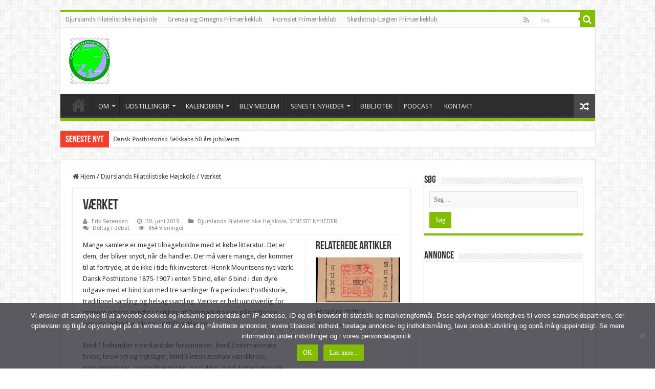

--- FILE ---
content_type: text/html; charset=UTF-8
request_url: https://djursfilateli.dk/vaerket/
body_size: 23965
content:
<!DOCTYPE html>
<html lang="da-DK" prefix="og: http://ogp.me/ns#">
<head>
<meta charset="UTF-8" />
<link rel="profile" href="http://gmpg.org/xfn/11" />
<link rel="pingback" href="https://djursfilateli.dk/xmlrpc.php" />
<style>
#wpadminbar #wp-admin-bar-wccp_free_top_button .ab-icon:before {
	content: "\f160";
	color: #02CA02;
	top: 3px;
}
#wpadminbar #wp-admin-bar-wccp_free_top_button .ab-icon {
	transform: rotate(45deg);
}
</style>
<meta property="og:title" content="Værket - DJURSFILATELI.DK"/>
<meta property="og:type" content="article"/>
<meta property="og:description" content="Mange samlere er meget tilbageholdne med et købe litteratur. Det er dem, der bliver snydt, når de ha"/>
<meta property="og:url" content="https://djursfilateli.dk/vaerket/"/>
<meta property="og:site_name" content="DJURSFILATELI.DK"/>
<meta property="og:image" content="https://usercontent.one/wp/djursfilateli.dk/wp-content/uploads/2019/06/bøger_web.jpg" />
<meta name='robots' content='index, follow, max-image-preview:large, max-snippet:-1, max-video-preview:-1' />

	<!-- This site is optimized with the Yoast SEO plugin v26.8 - https://yoast.com/product/yoast-seo-wordpress/ -->
	<title>Værket</title>
	<link rel="canonical" href="https://djursfilateli.dk/vaerket/" />
	<meta property="og:locale" content="da_DK" />
	<meta property="og:type" content="article" />
	<meta property="og:title" content="Værket" />
	<meta property="og:description" content="Mange samlere er meget tilbageholdne med et købe litteratur. Det er dem, der bliver snydt, når de handler. Der må være mange, der kommer til at fortryde, at de ikke i tide fik investeret i Henrik Mouritsens nye værk: Dansk Posthistorie 1875-1907 i enten 5 bind, eller 6 bind i den dyre udgave med et &hellip;" />
	<meta property="og:url" content="https://djursfilateli.dk/vaerket/" />
	<meta property="og:site_name" content="DJURSFILATELI.DK" />
	<meta property="article:publisher" content="https://www.facebook.com/DjurslandsFilatelistiskeHojskole/" />
	<meta property="article:published_time" content="2019-06-30T13:15:21+00:00" />
	<meta property="article:modified_time" content="2019-06-30T13:15:26+00:00" />
	<meta property="og:image" content="https://usercontent.one/wp/djursfilateli.dk/wp-content/uploads/2019/06/bøger_web.jpg" />
	<meta property="og:image:width" content="600" />
	<meta property="og:image:height" content="231" />
	<meta property="og:image:type" content="image/jpeg" />
	<meta name="author" content="Erik Sørensen" />
	<meta name="twitter:card" content="summary_large_image" />
	<meta name="twitter:creator" content="@djursfilateli" />
	<meta name="twitter:site" content="@djursfilateli" />
	<meta name="twitter:label1" content="Skrevet af" />
	<meta name="twitter:data1" content="Erik Sørensen" />
	<meta name="twitter:label2" content="Estimeret læsetid" />
	<meta name="twitter:data2" content="2 minutter" />
	<script type="application/ld+json" class="yoast-schema-graph">{"@context":"https://schema.org","@graph":[{"@type":"Article","@id":"https://djursfilateli.dk/vaerket/#article","isPartOf":{"@id":"https://djursfilateli.dk/vaerket/"},"author":{"name":"Erik Sørensen","@id":"https://djursfilateli.dk/#/schema/person/6c6cf2126682242b0f588c3c344d5894"},"headline":"Værket","datePublished":"2019-06-30T13:15:21+00:00","dateModified":"2019-06-30T13:15:26+00:00","mainEntityOfPage":{"@id":"https://djursfilateli.dk/vaerket/"},"wordCount":391,"commentCount":0,"image":{"@id":"https://djursfilateli.dk/vaerket/#primaryimage"},"thumbnailUrl":"https://djursfilateli.dk/wp-content/uploads/2019/06/bøger_web.jpg","articleSection":["Djurslands Filatelistiske Højskole","SENESTE NYHEDER"],"inLanguage":"da-DK","potentialAction":[{"@type":"CommentAction","name":"Comment","target":["https://djursfilateli.dk/vaerket/#respond"]}]},{"@type":"WebPage","@id":"https://djursfilateli.dk/vaerket/","url":"https://djursfilateli.dk/vaerket/","name":"Værket","isPartOf":{"@id":"https://djursfilateli.dk/#website"},"primaryImageOfPage":{"@id":"https://djursfilateli.dk/vaerket/#primaryimage"},"image":{"@id":"https://djursfilateli.dk/vaerket/#primaryimage"},"thumbnailUrl":"https://djursfilateli.dk/wp-content/uploads/2019/06/bøger_web.jpg","datePublished":"2019-06-30T13:15:21+00:00","dateModified":"2019-06-30T13:15:26+00:00","author":{"@id":"https://djursfilateli.dk/#/schema/person/6c6cf2126682242b0f588c3c344d5894"},"breadcrumb":{"@id":"https://djursfilateli.dk/vaerket/#breadcrumb"},"inLanguage":"da-DK","potentialAction":[{"@type":"ReadAction","target":["https://djursfilateli.dk/vaerket/"]}]},{"@type":"ImageObject","inLanguage":"da-DK","@id":"https://djursfilateli.dk/vaerket/#primaryimage","url":"https://djursfilateli.dk/wp-content/uploads/2019/06/bøger_web.jpg","contentUrl":"https://djursfilateli.dk/wp-content/uploads/2019/06/bøger_web.jpg","width":600,"height":231},{"@type":"BreadcrumbList","@id":"https://djursfilateli.dk/vaerket/#breadcrumb","itemListElement":[{"@type":"ListItem","position":1,"name":"Hjem","item":"https://djursfilateli.dk/"},{"@type":"ListItem","position":2,"name":"Værket"}]},{"@type":"WebSite","@id":"https://djursfilateli.dk/#website","url":"https://djursfilateli.dk/","name":"DJURSFILATELI.DK","description":"Filatelistiske online nyheder","potentialAction":[{"@type":"SearchAction","target":{"@type":"EntryPoint","urlTemplate":"https://djursfilateli.dk/?s={search_term_string}"},"query-input":{"@type":"PropertyValueSpecification","valueRequired":true,"valueName":"search_term_string"}}],"inLanguage":"da-DK"},{"@type":"Person","@id":"https://djursfilateli.dk/#/schema/person/6c6cf2126682242b0f588c3c344d5894","name":"Erik Sørensen","image":{"@type":"ImageObject","inLanguage":"da-DK","@id":"https://djursfilateli.dk/#/schema/person/image/","url":"https://secure.gravatar.com/avatar/7cb8ce0135567ac2e7ba7f0a3e31d7f64a583e2fe13c714db70cb52ffaf5929d?s=96&d=mm&r=g","contentUrl":"https://secure.gravatar.com/avatar/7cb8ce0135567ac2e7ba7f0a3e31d7f64a583e2fe13c714db70cb52ffaf5929d?s=96&d=mm&r=g","caption":"Erik Sørensen"},"sameAs":["http://grenaaposthistorie.dk/"]}]}</script>
	<!-- / Yoast SEO plugin. -->


<link rel='dns-prefetch' href='//www.googletagmanager.com' />
<link rel='dns-prefetch' href='//stats.wp.com' />
<link rel='dns-prefetch' href='//fonts.googleapis.com' />
<link rel='dns-prefetch' href='//pagead2.googlesyndication.com' />
<link rel="alternate" type="application/rss+xml" title="DJURSFILATELI.DK &raquo; Feed" href="https://djursfilateli.dk/feed/" />
<link rel="alternate" type="application/rss+xml" title="DJURSFILATELI.DK &raquo;-kommentar-feed" href="https://djursfilateli.dk/comments/feed/" />
<link rel="alternate" type="application/rss+xml" title="DJURSFILATELI.DK &raquo; Værket-kommentar-feed" href="https://djursfilateli.dk/vaerket/feed/" />
<link rel="alternate" title="oEmbed (JSON)" type="application/json+oembed" href="https://djursfilateli.dk/wp-json/oembed/1.0/embed?url=https%3A%2F%2Fdjursfilateli.dk%2Fvaerket%2F" />
<link rel="alternate" title="oEmbed (XML)" type="text/xml+oembed" href="https://djursfilateli.dk/wp-json/oembed/1.0/embed?url=https%3A%2F%2Fdjursfilateli.dk%2Fvaerket%2F&#038;format=xml" />
<style id='wp-img-auto-sizes-contain-inline-css' type='text/css'>
img:is([sizes=auto i],[sizes^="auto," i]){contain-intrinsic-size:3000px 1500px}
/*# sourceURL=wp-img-auto-sizes-contain-inline-css */
</style>
<link rel='stylesheet' id='colorbox-css' href='https://usercontent.one/wp/djursfilateli.dk/wp-content/plugins/wp-colorbox/example5/colorbox.css' type='text/css' media='all' />
<style id='wp-emoji-styles-inline-css' type='text/css'>

	img.wp-smiley, img.emoji {
		display: inline !important;
		border: none !important;
		box-shadow: none !important;
		height: 1em !important;
		width: 1em !important;
		margin: 0 0.07em !important;
		vertical-align: -0.1em !important;
		background: none !important;
		padding: 0 !important;
	}
/*# sourceURL=wp-emoji-styles-inline-css */
</style>
<style id='wp-block-library-inline-css' type='text/css'>
:root{--wp-block-synced-color:#7a00df;--wp-block-synced-color--rgb:122,0,223;--wp-bound-block-color:var(--wp-block-synced-color);--wp-editor-canvas-background:#ddd;--wp-admin-theme-color:#007cba;--wp-admin-theme-color--rgb:0,124,186;--wp-admin-theme-color-darker-10:#006ba1;--wp-admin-theme-color-darker-10--rgb:0,107,160.5;--wp-admin-theme-color-darker-20:#005a87;--wp-admin-theme-color-darker-20--rgb:0,90,135;--wp-admin-border-width-focus:2px}@media (min-resolution:192dpi){:root{--wp-admin-border-width-focus:1.5px}}.wp-element-button{cursor:pointer}:root .has-very-light-gray-background-color{background-color:#eee}:root .has-very-dark-gray-background-color{background-color:#313131}:root .has-very-light-gray-color{color:#eee}:root .has-very-dark-gray-color{color:#313131}:root .has-vivid-green-cyan-to-vivid-cyan-blue-gradient-background{background:linear-gradient(135deg,#00d084,#0693e3)}:root .has-purple-crush-gradient-background{background:linear-gradient(135deg,#34e2e4,#4721fb 50%,#ab1dfe)}:root .has-hazy-dawn-gradient-background{background:linear-gradient(135deg,#faaca8,#dad0ec)}:root .has-subdued-olive-gradient-background{background:linear-gradient(135deg,#fafae1,#67a671)}:root .has-atomic-cream-gradient-background{background:linear-gradient(135deg,#fdd79a,#004a59)}:root .has-nightshade-gradient-background{background:linear-gradient(135deg,#330968,#31cdcf)}:root .has-midnight-gradient-background{background:linear-gradient(135deg,#020381,#2874fc)}:root{--wp--preset--font-size--normal:16px;--wp--preset--font-size--huge:42px}.has-regular-font-size{font-size:1em}.has-larger-font-size{font-size:2.625em}.has-normal-font-size{font-size:var(--wp--preset--font-size--normal)}.has-huge-font-size{font-size:var(--wp--preset--font-size--huge)}.has-text-align-center{text-align:center}.has-text-align-left{text-align:left}.has-text-align-right{text-align:right}.has-fit-text{white-space:nowrap!important}#end-resizable-editor-section{display:none}.aligncenter{clear:both}.items-justified-left{justify-content:flex-start}.items-justified-center{justify-content:center}.items-justified-right{justify-content:flex-end}.items-justified-space-between{justify-content:space-between}.screen-reader-text{border:0;clip-path:inset(50%);height:1px;margin:-1px;overflow:hidden;padding:0;position:absolute;width:1px;word-wrap:normal!important}.screen-reader-text:focus{background-color:#ddd;clip-path:none;color:#444;display:block;font-size:1em;height:auto;left:5px;line-height:normal;padding:15px 23px 14px;text-decoration:none;top:5px;width:auto;z-index:100000}html :where(.has-border-color){border-style:solid}html :where([style*=border-top-color]){border-top-style:solid}html :where([style*=border-right-color]){border-right-style:solid}html :where([style*=border-bottom-color]){border-bottom-style:solid}html :where([style*=border-left-color]){border-left-style:solid}html :where([style*=border-width]){border-style:solid}html :where([style*=border-top-width]){border-top-style:solid}html :where([style*=border-right-width]){border-right-style:solid}html :where([style*=border-bottom-width]){border-bottom-style:solid}html :where([style*=border-left-width]){border-left-style:solid}html :where(img[class*=wp-image-]){height:auto;max-width:100%}:where(figure){margin:0 0 1em}html :where(.is-position-sticky){--wp-admin--admin-bar--position-offset:var(--wp-admin--admin-bar--height,0px)}@media screen and (max-width:600px){html :where(.is-position-sticky){--wp-admin--admin-bar--position-offset:0px}}

/*# sourceURL=wp-block-library-inline-css */
</style><style id='global-styles-inline-css' type='text/css'>
:root{--wp--preset--aspect-ratio--square: 1;--wp--preset--aspect-ratio--4-3: 4/3;--wp--preset--aspect-ratio--3-4: 3/4;--wp--preset--aspect-ratio--3-2: 3/2;--wp--preset--aspect-ratio--2-3: 2/3;--wp--preset--aspect-ratio--16-9: 16/9;--wp--preset--aspect-ratio--9-16: 9/16;--wp--preset--color--black: #000000;--wp--preset--color--cyan-bluish-gray: #abb8c3;--wp--preset--color--white: #ffffff;--wp--preset--color--pale-pink: #f78da7;--wp--preset--color--vivid-red: #cf2e2e;--wp--preset--color--luminous-vivid-orange: #ff6900;--wp--preset--color--luminous-vivid-amber: #fcb900;--wp--preset--color--light-green-cyan: #7bdcb5;--wp--preset--color--vivid-green-cyan: #00d084;--wp--preset--color--pale-cyan-blue: #8ed1fc;--wp--preset--color--vivid-cyan-blue: #0693e3;--wp--preset--color--vivid-purple: #9b51e0;--wp--preset--gradient--vivid-cyan-blue-to-vivid-purple: linear-gradient(135deg,rgb(6,147,227) 0%,rgb(155,81,224) 100%);--wp--preset--gradient--light-green-cyan-to-vivid-green-cyan: linear-gradient(135deg,rgb(122,220,180) 0%,rgb(0,208,130) 100%);--wp--preset--gradient--luminous-vivid-amber-to-luminous-vivid-orange: linear-gradient(135deg,rgb(252,185,0) 0%,rgb(255,105,0) 100%);--wp--preset--gradient--luminous-vivid-orange-to-vivid-red: linear-gradient(135deg,rgb(255,105,0) 0%,rgb(207,46,46) 100%);--wp--preset--gradient--very-light-gray-to-cyan-bluish-gray: linear-gradient(135deg,rgb(238,238,238) 0%,rgb(169,184,195) 100%);--wp--preset--gradient--cool-to-warm-spectrum: linear-gradient(135deg,rgb(74,234,220) 0%,rgb(151,120,209) 20%,rgb(207,42,186) 40%,rgb(238,44,130) 60%,rgb(251,105,98) 80%,rgb(254,248,76) 100%);--wp--preset--gradient--blush-light-purple: linear-gradient(135deg,rgb(255,206,236) 0%,rgb(152,150,240) 100%);--wp--preset--gradient--blush-bordeaux: linear-gradient(135deg,rgb(254,205,165) 0%,rgb(254,45,45) 50%,rgb(107,0,62) 100%);--wp--preset--gradient--luminous-dusk: linear-gradient(135deg,rgb(255,203,112) 0%,rgb(199,81,192) 50%,rgb(65,88,208) 100%);--wp--preset--gradient--pale-ocean: linear-gradient(135deg,rgb(255,245,203) 0%,rgb(182,227,212) 50%,rgb(51,167,181) 100%);--wp--preset--gradient--electric-grass: linear-gradient(135deg,rgb(202,248,128) 0%,rgb(113,206,126) 100%);--wp--preset--gradient--midnight: linear-gradient(135deg,rgb(2,3,129) 0%,rgb(40,116,252) 100%);--wp--preset--font-size--small: 13px;--wp--preset--font-size--medium: 20px;--wp--preset--font-size--large: 36px;--wp--preset--font-size--x-large: 42px;--wp--preset--spacing--20: 0.44rem;--wp--preset--spacing--30: 0.67rem;--wp--preset--spacing--40: 1rem;--wp--preset--spacing--50: 1.5rem;--wp--preset--spacing--60: 2.25rem;--wp--preset--spacing--70: 3.38rem;--wp--preset--spacing--80: 5.06rem;--wp--preset--shadow--natural: 6px 6px 9px rgba(0, 0, 0, 0.2);--wp--preset--shadow--deep: 12px 12px 50px rgba(0, 0, 0, 0.4);--wp--preset--shadow--sharp: 6px 6px 0px rgba(0, 0, 0, 0.2);--wp--preset--shadow--outlined: 6px 6px 0px -3px rgb(255, 255, 255), 6px 6px rgb(0, 0, 0);--wp--preset--shadow--crisp: 6px 6px 0px rgb(0, 0, 0);}:where(.is-layout-flex){gap: 0.5em;}:where(.is-layout-grid){gap: 0.5em;}body .is-layout-flex{display: flex;}.is-layout-flex{flex-wrap: wrap;align-items: center;}.is-layout-flex > :is(*, div){margin: 0;}body .is-layout-grid{display: grid;}.is-layout-grid > :is(*, div){margin: 0;}:where(.wp-block-columns.is-layout-flex){gap: 2em;}:where(.wp-block-columns.is-layout-grid){gap: 2em;}:where(.wp-block-post-template.is-layout-flex){gap: 1.25em;}:where(.wp-block-post-template.is-layout-grid){gap: 1.25em;}.has-black-color{color: var(--wp--preset--color--black) !important;}.has-cyan-bluish-gray-color{color: var(--wp--preset--color--cyan-bluish-gray) !important;}.has-white-color{color: var(--wp--preset--color--white) !important;}.has-pale-pink-color{color: var(--wp--preset--color--pale-pink) !important;}.has-vivid-red-color{color: var(--wp--preset--color--vivid-red) !important;}.has-luminous-vivid-orange-color{color: var(--wp--preset--color--luminous-vivid-orange) !important;}.has-luminous-vivid-amber-color{color: var(--wp--preset--color--luminous-vivid-amber) !important;}.has-light-green-cyan-color{color: var(--wp--preset--color--light-green-cyan) !important;}.has-vivid-green-cyan-color{color: var(--wp--preset--color--vivid-green-cyan) !important;}.has-pale-cyan-blue-color{color: var(--wp--preset--color--pale-cyan-blue) !important;}.has-vivid-cyan-blue-color{color: var(--wp--preset--color--vivid-cyan-blue) !important;}.has-vivid-purple-color{color: var(--wp--preset--color--vivid-purple) !important;}.has-black-background-color{background-color: var(--wp--preset--color--black) !important;}.has-cyan-bluish-gray-background-color{background-color: var(--wp--preset--color--cyan-bluish-gray) !important;}.has-white-background-color{background-color: var(--wp--preset--color--white) !important;}.has-pale-pink-background-color{background-color: var(--wp--preset--color--pale-pink) !important;}.has-vivid-red-background-color{background-color: var(--wp--preset--color--vivid-red) !important;}.has-luminous-vivid-orange-background-color{background-color: var(--wp--preset--color--luminous-vivid-orange) !important;}.has-luminous-vivid-amber-background-color{background-color: var(--wp--preset--color--luminous-vivid-amber) !important;}.has-light-green-cyan-background-color{background-color: var(--wp--preset--color--light-green-cyan) !important;}.has-vivid-green-cyan-background-color{background-color: var(--wp--preset--color--vivid-green-cyan) !important;}.has-pale-cyan-blue-background-color{background-color: var(--wp--preset--color--pale-cyan-blue) !important;}.has-vivid-cyan-blue-background-color{background-color: var(--wp--preset--color--vivid-cyan-blue) !important;}.has-vivid-purple-background-color{background-color: var(--wp--preset--color--vivid-purple) !important;}.has-black-border-color{border-color: var(--wp--preset--color--black) !important;}.has-cyan-bluish-gray-border-color{border-color: var(--wp--preset--color--cyan-bluish-gray) !important;}.has-white-border-color{border-color: var(--wp--preset--color--white) !important;}.has-pale-pink-border-color{border-color: var(--wp--preset--color--pale-pink) !important;}.has-vivid-red-border-color{border-color: var(--wp--preset--color--vivid-red) !important;}.has-luminous-vivid-orange-border-color{border-color: var(--wp--preset--color--luminous-vivid-orange) !important;}.has-luminous-vivid-amber-border-color{border-color: var(--wp--preset--color--luminous-vivid-amber) !important;}.has-light-green-cyan-border-color{border-color: var(--wp--preset--color--light-green-cyan) !important;}.has-vivid-green-cyan-border-color{border-color: var(--wp--preset--color--vivid-green-cyan) !important;}.has-pale-cyan-blue-border-color{border-color: var(--wp--preset--color--pale-cyan-blue) !important;}.has-vivid-cyan-blue-border-color{border-color: var(--wp--preset--color--vivid-cyan-blue) !important;}.has-vivid-purple-border-color{border-color: var(--wp--preset--color--vivid-purple) !important;}.has-vivid-cyan-blue-to-vivid-purple-gradient-background{background: var(--wp--preset--gradient--vivid-cyan-blue-to-vivid-purple) !important;}.has-light-green-cyan-to-vivid-green-cyan-gradient-background{background: var(--wp--preset--gradient--light-green-cyan-to-vivid-green-cyan) !important;}.has-luminous-vivid-amber-to-luminous-vivid-orange-gradient-background{background: var(--wp--preset--gradient--luminous-vivid-amber-to-luminous-vivid-orange) !important;}.has-luminous-vivid-orange-to-vivid-red-gradient-background{background: var(--wp--preset--gradient--luminous-vivid-orange-to-vivid-red) !important;}.has-very-light-gray-to-cyan-bluish-gray-gradient-background{background: var(--wp--preset--gradient--very-light-gray-to-cyan-bluish-gray) !important;}.has-cool-to-warm-spectrum-gradient-background{background: var(--wp--preset--gradient--cool-to-warm-spectrum) !important;}.has-blush-light-purple-gradient-background{background: var(--wp--preset--gradient--blush-light-purple) !important;}.has-blush-bordeaux-gradient-background{background: var(--wp--preset--gradient--blush-bordeaux) !important;}.has-luminous-dusk-gradient-background{background: var(--wp--preset--gradient--luminous-dusk) !important;}.has-pale-ocean-gradient-background{background: var(--wp--preset--gradient--pale-ocean) !important;}.has-electric-grass-gradient-background{background: var(--wp--preset--gradient--electric-grass) !important;}.has-midnight-gradient-background{background: var(--wp--preset--gradient--midnight) !important;}.has-small-font-size{font-size: var(--wp--preset--font-size--small) !important;}.has-medium-font-size{font-size: var(--wp--preset--font-size--medium) !important;}.has-large-font-size{font-size: var(--wp--preset--font-size--large) !important;}.has-x-large-font-size{font-size: var(--wp--preset--font-size--x-large) !important;}
/*# sourceURL=global-styles-inline-css */
</style>

<style id='classic-theme-styles-inline-css' type='text/css'>
/*! This file is auto-generated */
.wp-block-button__link{color:#fff;background-color:#32373c;border-radius:9999px;box-shadow:none;text-decoration:none;padding:calc(.667em + 2px) calc(1.333em + 2px);font-size:1.125em}.wp-block-file__button{background:#32373c;color:#fff;text-decoration:none}
/*# sourceURL=/wp-includes/css/classic-themes.min.css */
</style>
<link rel='stylesheet' id='contact-form-7-css' href='https://usercontent.one/wp/djursfilateli.dk/wp-content/plugins/contact-form-7/includes/css/styles.css' type='text/css' media='all' />
<link rel='stylesheet' id='cookie-notice-front-css' href='https://usercontent.one/wp/djursfilateli.dk/wp-content/plugins/cookie-notice/css/front.min.css' type='text/css' media='all' />
<link rel='stylesheet' id='tie-style-css' href='https://usercontent.one/wp/djursfilateli.dk/wp-content/themes/sahifa/style.css' type='text/css' media='all' />
<link rel='stylesheet' id='tie-ilightbox-skin-css' href='https://usercontent.one/wp/djursfilateli.dk/wp-content/themes/sahifa/css/ilightbox/dark-skin/skin.css' type='text/css' media='all' />
<link rel='stylesheet' id='Droid+Sans-css' href='https://fonts.googleapis.com/css?family=Droid+Sans%3Aregular%2C700' type='text/css' media='all' />
<link rel='stylesheet' id='wp-block-paragraph-css' href='https://djursfilateli.dk/wp-includes/blocks/paragraph/style.min.css' type='text/css' media='all' />
<link rel='stylesheet' id='wp-block-image-css' href='https://djursfilateli.dk/wp-includes/blocks/image/style.min.css' type='text/css' media='all' />
<script type="text/javascript" src="https://djursfilateli.dk/wp-includes/js/jquery/jquery.min.js" id="jquery-core-js"></script>
<script type="text/javascript" src="https://djursfilateli.dk/wp-includes/js/jquery/jquery-migrate.min.js" id="jquery-migrate-js"></script>
<script type="text/javascript" src="https://usercontent.one/wp/djursfilateli.dk/wp-content/plugins/wp-colorbox/jquery.colorbox-min.js" id="colorbox-js"></script>
<script type="text/javascript" src="https://usercontent.one/wp/djursfilateli.dk/wp-content/plugins/wp-colorbox/wp-colorbox.js" id="wp-colorbox-js"></script>

<!-- Google tag (gtag.js) snippet added by Site Kit -->
<!-- Google Analytics-snippet tilføjet af Site Kit -->
<script type="text/javascript" src="https://www.googletagmanager.com/gtag/js?id=GT-T9LQP89" id="google_gtagjs-js" async></script>
<script type="text/javascript" id="google_gtagjs-js-after">
/* <![CDATA[ */
window.dataLayer = window.dataLayer || [];function gtag(){dataLayer.push(arguments);}
gtag("set","linker",{"domains":["djursfilateli.dk"]});
gtag("js", new Date());
gtag("set", "developer_id.dZTNiMT", true);
gtag("config", "GT-T9LQP89", {"googlesitekit_post_type":"post"});
 window._googlesitekit = window._googlesitekit || {}; window._googlesitekit.throttledEvents = []; window._googlesitekit.gtagEvent = (name, data) => { var key = JSON.stringify( { name, data } ); if ( !! window._googlesitekit.throttledEvents[ key ] ) { return; } window._googlesitekit.throttledEvents[ key ] = true; setTimeout( () => { delete window._googlesitekit.throttledEvents[ key ]; }, 5 ); gtag( "event", name, { ...data, event_source: "site-kit" } ); }; 
//# sourceURL=google_gtagjs-js-after
/* ]]> */
</script>
<link rel="https://api.w.org/" href="https://djursfilateli.dk/wp-json/" /><link rel="alternate" title="JSON" type="application/json" href="https://djursfilateli.dk/wp-json/wp/v2/posts/7480" /><link rel="EditURI" type="application/rsd+xml" title="RSD" href="https://djursfilateli.dk/xmlrpc.php?rsd" />
<meta name="generator" content="WordPress 6.9" />
<link rel='shortlink' href='https://djursfilateli.dk/?p=7480' />

<!-- This site is using AdRotate v5.17.2 to display their advertisements - https://ajdg.solutions/ -->
<!-- AdRotate CSS -->
<style type="text/css" media="screen">
	.g { margin:0px; padding:0px; overflow:hidden; line-height:1; zoom:1; }
	.g img { height:auto; }
	.g-col { position:relative; float:left; }
	.g-col:first-child { margin-left: 0; }
	.g-col:last-child { margin-right: 0; }
	.g-1 {  margin: 0 auto; }
	.g-2 { width:100%; max-width:600px; height:100%; max-height:149px; margin: 0 auto; }
	@media only screen and (max-width: 480px) {
		.g-col, .g-dyn, .g-single { width:100%; margin-left:0; margin-right:0; }
	}
</style>
<!-- /AdRotate CSS -->

<meta name="generator" content="Site Kit by Google 1.170.0" /><style>[class*=" icon-oc-"],[class^=icon-oc-]{speak:none;font-style:normal;font-weight:400;font-variant:normal;text-transform:none;line-height:1;-webkit-font-smoothing:antialiased;-moz-osx-font-smoothing:grayscale}.icon-oc-one-com-white-32px-fill:before{content:"901"}.icon-oc-one-com:before{content:"900"}#one-com-icon,.toplevel_page_onecom-wp .wp-menu-image{speak:none;display:flex;align-items:center;justify-content:center;text-transform:none;line-height:1;-webkit-font-smoothing:antialiased;-moz-osx-font-smoothing:grayscale}.onecom-wp-admin-bar-item>a,.toplevel_page_onecom-wp>.wp-menu-name{font-size:16px;font-weight:400;line-height:1}.toplevel_page_onecom-wp>.wp-menu-name img{width:69px;height:9px;}.wp-submenu-wrap.wp-submenu>.wp-submenu-head>img{width:88px;height:auto}.onecom-wp-admin-bar-item>a img{height:7px!important}.onecom-wp-admin-bar-item>a img,.toplevel_page_onecom-wp>.wp-menu-name img{opacity:.8}.onecom-wp-admin-bar-item.hover>a img,.toplevel_page_onecom-wp.wp-has-current-submenu>.wp-menu-name img,li.opensub>a.toplevel_page_onecom-wp>.wp-menu-name img{opacity:1}#one-com-icon:before,.onecom-wp-admin-bar-item>a:before,.toplevel_page_onecom-wp>.wp-menu-image:before{content:'';position:static!important;background-color:rgba(240,245,250,.4);border-radius:102px;width:18px;height:18px;padding:0!important}.onecom-wp-admin-bar-item>a:before{width:14px;height:14px}.onecom-wp-admin-bar-item.hover>a:before,.toplevel_page_onecom-wp.opensub>a>.wp-menu-image:before,.toplevel_page_onecom-wp.wp-has-current-submenu>.wp-menu-image:before{background-color:#76b82a}.onecom-wp-admin-bar-item>a{display:inline-flex!important;align-items:center;justify-content:center}#one-com-logo-wrapper{font-size:4em}#one-com-icon{vertical-align:middle}.imagify-welcome{display:none !important;}</style><script id="wpcp_disable_Right_Click" type="text/javascript">
document.ondragstart = function() { return false;}
	function nocontext(e) {
	   return false;
	}
	document.oncontextmenu = nocontext;
</script>
	<style>img#wpstats{display:none}</style>
		<link rel="shortcut icon" href="https://usercontent.one/wp/djursfilateli.dk/wp-content/uploads/2017/03/Djurslands_Filatelistiske_Hojskole_favicon.png" title="Favicon" />
<!--[if IE]>
<script type="text/javascript">jQuery(document).ready(function (){ jQuery(".menu-item").has("ul").children("a").attr("aria-haspopup", "true");});</script>
<![endif]-->
<!--[if lt IE 9]>
<script src="https://usercontent.one/wp/djursfilateli.dk/wp-content/themes/sahifa/js/html5.js"></script>
<script src="https://usercontent.one/wp/djursfilateli.dk/wp-content/themes/sahifa/js/selectivizr-min.js"></script>
<![endif]-->
<!--[if IE 9]>
<link rel="stylesheet" type="text/css" media="all" href="https://usercontent.one/wp/djursfilateli.dk/wp-content/themes/sahifa/css/ie9.css" />
<![endif]-->
<!--[if IE 8]>
<link rel="stylesheet" type="text/css" media="all" href="https://usercontent.one/wp/djursfilateli.dk/wp-content/themes/sahifa/css/ie8.css" />
<![endif]-->
<!--[if IE 7]>
<link rel="stylesheet" type="text/css" media="all" href="https://usercontent.one/wp/djursfilateli.dk/wp-content/themes/sahifa/css/ie7.css" />
<![endif]-->


<meta name="viewport" content="width=device-width, initial-scale=1.0" />
<link rel="apple-touch-icon-precomposed" sizes="144x144" href="https://usercontent.one/wp/djursfilateli.dk/wp-content/uploads/2017/03/Djurslands_Filatelistiske_Hojskole_favicon.png" />
<link rel="apple-touch-icon-precomposed" sizes="120x120" href="https://usercontent.one/wp/djursfilateli.dk/wp-content/uploads/2017/03/Djurslands_Filatelistiske_Hojskole_favicon.png" />
<link rel="apple-touch-icon-precomposed" sizes="72x72" href="https://usercontent.one/wp/djursfilateli.dk/wp-content/uploads/2017/03/Djurslands_Filatelistiske_Hojskole_favicon.png" />
<link rel="apple-touch-icon-precomposed" href="https://usercontent.one/wp/djursfilateli.dk/wp-content/uploads/2017/03/Djurslands_Filatelistiske_Hojskole_favicon.png" />



<style type="text/css" media="screen">

body{
	font-family: 'Droid Sans';
}

#main-nav,
.cat-box-content,
#sidebar .widget-container,
.post-listing,
#commentform {
	border-bottom-color: #81bd00;
}

.search-block .search-button,
#topcontrol,
#main-nav ul li.current-menu-item a,
#main-nav ul li.current-menu-item a:hover,
#main-nav ul li.current_page_parent a,
#main-nav ul li.current_page_parent a:hover,
#main-nav ul li.current-menu-parent a,
#main-nav ul li.current-menu-parent a:hover,
#main-nav ul li.current-page-ancestor a,
#main-nav ul li.current-page-ancestor a:hover,
.pagination span.current,
.share-post span.share-text,
.flex-control-paging li a.flex-active,
.ei-slider-thumbs li.ei-slider-element,
.review-percentage .review-item span span,
.review-final-score,
.button,
a.button,
a.more-link,
#main-content input[type="submit"],
.form-submit #submit,
#login-form .login-button,
.widget-feedburner .feedburner-subscribe,
input[type="submit"],
#buddypress button,
#buddypress a.button,
#buddypress input[type=submit],
#buddypress input[type=reset],
#buddypress ul.button-nav li a,
#buddypress div.generic-button a,
#buddypress .comment-reply-link,
#buddypress div.item-list-tabs ul li a span,
#buddypress div.item-list-tabs ul li.selected a,
#buddypress div.item-list-tabs ul li.current a,
#buddypress #members-directory-form div.item-list-tabs ul li.selected span,
#members-list-options a.selected,
#groups-list-options a.selected,
body.dark-skin #buddypress div.item-list-tabs ul li a span,
body.dark-skin #buddypress div.item-list-tabs ul li.selected a,
body.dark-skin #buddypress div.item-list-tabs ul li.current a,
body.dark-skin #members-list-options a.selected,
body.dark-skin #groups-list-options a.selected,
.search-block-large .search-button,
#featured-posts .flex-next:hover,
#featured-posts .flex-prev:hover,
a.tie-cart span.shooping-count,
.woocommerce span.onsale,
.woocommerce-page span.onsale ,
.woocommerce .widget_price_filter .ui-slider .ui-slider-handle,
.woocommerce-page .widget_price_filter .ui-slider .ui-slider-handle,
#check-also-close,
a.post-slideshow-next,
a.post-slideshow-prev,
.widget_price_filter .ui-slider .ui-slider-handle,
.quantity .minus:hover,
.quantity .plus:hover,
.mejs-container .mejs-controls .mejs-time-rail .mejs-time-current,
#reading-position-indicator  {
	background-color:#81bd00;
}

::-webkit-scrollbar-thumb{
	background-color:#81bd00 !important;
}

#theme-footer,
#theme-header,
.top-nav ul li.current-menu-item:before,
#main-nav .menu-sub-content ,
#main-nav ul ul,
#check-also-box {
	border-top-color: #81bd00;
}

.search-block:after {
	border-right-color:#81bd00;
}

body.rtl .search-block:after {
	border-left-color:#81bd00;
}

#main-nav ul > li.menu-item-has-children:hover > a:after,
#main-nav ul > li.mega-menu:hover > a:after {
	border-color:transparent transparent #81bd00;
}

.widget.timeline-posts li a:hover,
.widget.timeline-posts li a:hover span.tie-date {
	color: #81bd00;
}

.widget.timeline-posts li a:hover span.tie-date:before {
	background: #81bd00;
	border-color: #81bd00;
}

#order_review,
#order_review_heading {
	border-color: #81bd00;
}


.tie-cat-26 a.more-link {background-color:#c20e0e;}
.tie-cat-26 .cat-box-content {border-bottom-color:#c20e0e; }
			
</style>

		<script type="text/javascript">
			/* <![CDATA[ */
				var sf_position = '0';
				var sf_templates = "<a href=\"{search_url_escaped}\">Vis alle resultater<\/a>";
				var sf_input = '.search-live';
				jQuery(document).ready(function(){
					jQuery(sf_input).ajaxyLiveSearch({"expand":false,"searchUrl":"https:\/\/djursfilateli.dk\/?s=%s","text":"Search","delay":500,"iwidth":180,"width":315,"ajaxUrl":"https:\/\/djursfilateli.dk\/wp-admin\/admin-ajax.php","rtl":0});
					jQuery(".live-search_ajaxy-selective-input").keyup(function() {
						var width = jQuery(this).val().length * 8;
						if(width < 50) {
							width = 50;
						}
						jQuery(this).width(width);
					});
					jQuery(".live-search_ajaxy-selective-search").click(function() {
						jQuery(this).find(".live-search_ajaxy-selective-input").focus();
					});
					jQuery(".live-search_ajaxy-selective-close").click(function() {
						jQuery(this).parent().remove();
					});
				});
			/* ]]> */
		</script>
		
<!-- Google AdSense meta tags added by Site Kit -->
<meta name="google-adsense-platform-account" content="ca-host-pub-2644536267352236">
<meta name="google-adsense-platform-domain" content="sitekit.withgoogle.com">
<!-- End Google AdSense meta tags added by Site Kit -->

<!-- Google AdSense-snippet tilføjet af Site Kit -->
<script type="text/javascript" async="async" src="https://pagead2.googlesyndication.com/pagead/js/adsbygoogle.js?client=ca-pub-7503572412947767&amp;host=ca-host-pub-2644536267352236" crossorigin="anonymous"></script>

<!-- End Google AdSense snippet added by Site Kit -->
<link rel="icon" href="https://usercontent.one/wp/djursfilateli.dk/wp-content/uploads/2017/03/Djurslands_Filatelistiske_Hojskole_favicon-150x150.png" sizes="32x32" />
<link rel="icon" href="https://usercontent.one/wp/djursfilateli.dk/wp-content/uploads/2017/03/Djurslands_Filatelistiske_Hojskole_favicon-300x300.png" sizes="192x192" />
<link rel="apple-touch-icon" href="https://usercontent.one/wp/djursfilateli.dk/wp-content/uploads/2017/03/Djurslands_Filatelistiske_Hojskole_favicon-300x300.png" />
<meta name="msapplication-TileImage" content="https://usercontent.one/wp/djursfilateli.dk/wp-content/uploads/2017/03/Djurslands_Filatelistiske_Hojskole_favicon-300x300.png" />
<link rel='stylesheet' id='countdown_css-css' href='https://usercontent.one/wp/djursfilateli.dk/wp-content/plugins/widget-countdown/includes/style/style.css' type='text/css' media='all' />
<link rel='stylesheet' id='dashicons-css' href='https://djursfilateli.dk/wp-includes/css/dashicons.min.css' type='text/css' media='all' />
<link rel='stylesheet' id='thickbox-css' href='https://djursfilateli.dk/wp-includes/js/thickbox/thickbox.css' type='text/css' media='all' />
</head>
<body id="top" class="wp-singular post-template-default single single-post postid-7480 single-format-standard wp-theme-sahifa cookies-not-set unselectable lazy-enabled">

<div class="wrapper-outer">

	<div class="background-cover"></div>

	<aside id="slide-out">

			<div class="search-mobile">
			<form method="get" id="searchform-mobile" action="https://djursfilateli.dk/">
				<button class="search-button" type="submit" value="Søg"><i class="fa fa-search"></i></button>
				<input type="text" id="s-mobile" name="s" title="Søg" value="Søg" onfocus="if (this.value == 'Søg') {this.value = '';}" onblur="if (this.value == '') {this.value = 'Søg';}"  />
			</form>
		</div><!-- .search-mobile /-->
	
			<div class="social-icons">
		<a class="ttip-none" title="Rss" href="https://djursfilateli.dk/feed/" target="_blank"><i class="fa fa-rss"></i></a>
			</div>

	
		<div id="mobile-menu" ></div>
	</aside><!-- #slide-out /-->

		<div id="wrapper" class="boxed">
		<div class="inner-wrapper">

		<header id="theme-header" class="theme-header">
						<div id="top-nav" class="top-nav">
				<div class="container">

			
				<div class="top-menu"><ul id="menu-top" class="menu"><li id="menu-item-13387" class="menu-item menu-item-type-taxonomy menu-item-object-category current-post-ancestor current-menu-parent current-post-parent menu-item-13387"><a href="https://djursfilateli.dk/category/dfh/">Djurslands Filatelistiske Højskole</a></li>
<li id="menu-item-13388" class="menu-item menu-item-type-taxonomy menu-item-object-category menu-item-13388"><a href="https://djursfilateli.dk/category/grenaafrim/">Grenaa og Omegns Frimærkeklub</a></li>
<li id="menu-item-13389" class="menu-item menu-item-type-taxonomy menu-item-object-category menu-item-13389"><a href="https://djursfilateli.dk/category/hornsletfk/">Hornslet Frimærkeklub</a></li>
<li id="menu-item-19285" class="menu-item menu-item-type-taxonomy menu-item-object-category menu-item-19285"><a href="https://djursfilateli.dk/category/slf/">Skødstrup-Løgten Frimærkeklub</a></li>
</ul></div>
						<div class="search-block">
						<form method="get" id="searchform-header" action="https://djursfilateli.dk/">
							<button class="search-button" type="submit" value="Søg"><i class="fa fa-search"></i></button>
							<input class="search-live" type="text" id="s-header" name="s" title="Søg" value="Søg" onfocus="if (this.value == 'Søg') {this.value = '';}" onblur="if (this.value == '') {this.value = 'Søg';}"  />
						</form>
					</div><!-- .search-block /-->
			<div class="social-icons">
		<a class="ttip-none" title="Rss" href="https://djursfilateli.dk/feed/" target="_blank"><i class="fa fa-rss"></i></a>
			</div>

	
	
				</div><!-- .container /-->
			</div><!-- .top-menu /-->
			
		<div class="header-content">

					<a id="slide-out-open" class="slide-out-open" href="#"><span></span></a>
		
			<div class="logo">
			<h2>
								<a title="DJURSFILATELI.DK" href="https://djursfilateli.dk/">
					<img src="http://djursfilateli.dk/wp-content/uploads/2017/04/dfh.png" alt=""  /><strong></strong>
				</a>
			</h2>
			</div><!-- .logo /-->
						<div class="clear"></div>

		</div>
													<nav id="main-nav" class="fixed-enabled">
				<div class="container">

				
					<div class="main-menu"><ul id="menu-main" class="menu"><li id="menu-item-2706" class="menu-item menu-item-type-post_type menu-item-object-page menu-item-home menu-item-2706"><a href="https://djursfilateli.dk/"><i class="fa fa-home"></i>VELKOMMEN</a></li>
<li id="menu-item-2705" class="menu-item menu-item-type-custom menu-item-object-custom menu-item-has-children menu-item-2705"><a href="#">OM</a>
<ul class="sub-menu menu-sub-content">
	<li id="menu-item-2703" class="menu-item menu-item-type-post_type menu-item-object-page menu-item-2703"><a href="https://djursfilateli.dk/om-hojskolen/djurslands-filatelistiske-selskab/">Djurslands Filatelistiske Selskab</a></li>
	<li id="menu-item-2752" class="menu-item menu-item-type-post_type menu-item-object-page menu-item-2752"><a title="Om Djurslands Filetelistiske Højskole" href="https://djursfilateli.dk/om-hojskolen/">Djurslands Filatelistiske Højskole</a></li>
	<li id="menu-item-2702" class="menu-item menu-item-type-post_type menu-item-object-page menu-item-2702"><a href="https://djursfilateli.dk/om-hojskolen/vedtaegter-djurslands-filatelistiske-hoejskole/">Vedtægter for Djurslands Filatelistiske Højskole</a></li>
	<li id="menu-item-5770" class="menu-item menu-item-type-post_type menu-item-object-page menu-item-5770"><a href="https://djursfilateli.dk/danmarks-filatelist-forbund/">Danmarks Filatelist Forbund</a></li>
	<li id="menu-item-3152" class="menu-item menu-item-type-post_type menu-item-object-page menu-item-3152"><a title="Hvis du ønsker annoncere på DJURSFILATELI.DK kan du læse mere om bannerannonceringen her på siden medieinformation" href="https://djursfilateli.dk/medieinformation/">Medieinformation</a></li>
	<li id="menu-item-3153" class="menu-item menu-item-type-post_type menu-item-object-page menu-item-3153"><a title="Læs vores nyhedsbrev her fra DJURSFILATELI.DK" href="https://djursfilateli.dk/nyhedsbrev/">Nyhedsbrev</a></li>
	<li id="menu-item-2736" class="menu-item menu-item-type-custom menu-item-object-custom menu-item-has-children menu-item-2736"><a href="#">Frimærkeklubberne på Djursland</a>
	<ul class="sub-menu menu-sub-content">
		<li id="menu-item-2738" class="menu-item menu-item-type-taxonomy menu-item-object-category menu-item-2738"><a href="https://djursfilateli.dk/category/grenaafrim/">Grenaa og Omegns Frimærkeklub</a></li>
		<li id="menu-item-2739" class="menu-item menu-item-type-taxonomy menu-item-object-category menu-item-2739"><a href="https://djursfilateli.dk/category/hornsletfk/">Hornslet Frimærkeklub</a></li>
		<li id="menu-item-19286" class="menu-item menu-item-type-taxonomy menu-item-object-category menu-item-19286"><a href="https://djursfilateli.dk/category/slf/">Skødstrup-Løgten Frimærkeklub</a></li>
	</ul>
</li>
	<li id="menu-item-2716" class="menu-item menu-item-type-post_type menu-item-object-page menu-item-2716"><a title="FRIMÆRKEUDSTILLINGER" href="https://djursfilateli.dk/om-hojskolen/klubudstillinger/">Klubudstillings Guiden</a></li>
	<li id="menu-item-2704" class="menu-item menu-item-type-post_type menu-item-object-page menu-item-2704"><a href="https://djursfilateli.dk/om-hojskolen/dffs-bibliotek/">DFFs bibliotek</a></li>
	<li id="menu-item-2707" class="menu-item menu-item-type-custom menu-item-object-custom menu-item-has-children menu-item-2707"><a href="#">A-Z &#8211; Regionale frimærkeklubber</a>
	<ul class="sub-menu menu-sub-content">
		<li id="menu-item-2708" class="menu-item menu-item-type-post_type menu-item-object-page menu-item-2708"><a href="https://djursfilateli.dk/bliv-medlem/djursland-frimaerkeklubber/">Frimærkeklubber på Djursland</a></li>
		<li id="menu-item-2709" class="menu-item menu-item-type-post_type menu-item-object-page menu-item-2709"><a href="https://djursfilateli.dk/bliv-medlem/oestjylland/">Frimærkeklubber i Østjylland</a></li>
		<li id="menu-item-2712" class="menu-item menu-item-type-post_type menu-item-object-page menu-item-2712"><a href="https://djursfilateli.dk/bliv-medlem/fyn/">Frimærkeklubber på Fyn</a></li>
		<li id="menu-item-2711" class="menu-item menu-item-type-post_type menu-item-object-page menu-item-2711"><a href="https://djursfilateli.dk/bliv-medlem/soenderjylland/">Frimærkeklubber i Syd- og Sønderjylland</a></li>
		<li id="menu-item-2710" class="menu-item menu-item-type-post_type menu-item-object-page menu-item-2710"><a href="https://djursfilateli.dk/bliv-medlem/vestjylland/">Frimærkeklubber i Vestjylland</a></li>
		<li id="menu-item-2713" class="menu-item menu-item-type-post_type menu-item-object-page menu-item-2713"><a href="https://djursfilateli.dk/bliv-medlem/lollandfalster/">Frimærkeklubber på Lolland/Falster</a></li>
		<li id="menu-item-2714" class="menu-item menu-item-type-post_type menu-item-object-page menu-item-2714"><a href="https://djursfilateli.dk/bliv-medlem/vest-sydsjaelland/">Frimærkeklubber i Vest- og Sydsjælland</a></li>
		<li id="menu-item-2715" class="menu-item menu-item-type-post_type menu-item-object-page menu-item-2715"><a href="https://djursfilateli.dk/bliv-medlem/nordsjaelland/">Frimærkeklubber i Nordsjælland</a></li>
		<li id="menu-item-17315" class="menu-item menu-item-type-post_type menu-item-object-page menu-item-17315"><a href="https://djursfilateli.dk/bliv-medlem/cph/">Frimærkeklubber i Storkøbenhavn</a></li>
		<li id="menu-item-17314" class="menu-item menu-item-type-post_type menu-item-object-page menu-item-17314"><a href="https://djursfilateli.dk/bliv-medlem/landsdaekkende-klubber/">Landsdækkende klubber</a></li>
	</ul>
</li>
</ul>
</li>
<li id="menu-item-5195" class="menu-item menu-item-type-custom menu-item-object-custom menu-item-has-children menu-item-5195"><a href="#">UDSTILLINGER</a>
<ul class="sub-menu menu-sub-content">
	<li id="menu-item-15444" class="menu-item menu-item-type-post_type menu-item-object-page menu-item-15444"><a href="https://djursfilateli.dk/den-muntre/">National Frimærkeudstilling 2023</a></li>
	<li id="menu-item-10325" class="menu-item menu-item-type-post_type menu-item-object-page menu-item-10325"><a href="https://djursfilateli.dk/post22/">POST `22</a></li>
</ul>
</li>
<li id="menu-item-2717" class="menu-item menu-item-type-post_type menu-item-object-page menu-item-has-children menu-item-2717"><a href="https://djursfilateli.dk/kalender/">KALENDEREN</a>
<ul class="sub-menu menu-sub-content">
	<li id="menu-item-2718" class="menu-item menu-item-type-post_type menu-item-object-page menu-item-2718"><a href="https://djursfilateli.dk/kalender/">Det skeer på Djursland</a></li>
	<li id="menu-item-2719" class="menu-item menu-item-type-custom menu-item-object-custom menu-item-2719"><a href="http://danfil.dk/index.php?side=kalender">Det skeer i Danmark</a></li>
</ul>
</li>
<li id="menu-item-2721" class="menu-item menu-item-type-post_type menu-item-object-page menu-item-2721"><a title="Hvis du ønsker medlemsskab af en lokal frimærkeklub på Djursland. Så kan du anvende denne formular." href="https://djursfilateli.dk/bliv-medlem/">BLIV MEDLEM</a></li>
<li id="menu-item-13373" class="menu-item menu-item-type-custom menu-item-object-custom menu-item-has-children menu-item-13373"><a href="#">SENESTE NYHEDER</a>
<ul class="sub-menu menu-sub-content">
	<li id="menu-item-13380" class="menu-item menu-item-type-taxonomy menu-item-object-category current-post-ancestor current-menu-parent current-post-parent menu-item-13380"><a href="https://djursfilateli.dk/category/dfh/">Djurslands Filatelistiske Højskole</a></li>
	<li id="menu-item-13383" class="menu-item menu-item-type-taxonomy menu-item-object-category menu-item-13383"><a href="https://djursfilateli.dk/category/ebeltoftfk/">Ebeltoft og Omegns Frimærkeklub</a></li>
	<li id="menu-item-13381" class="menu-item menu-item-type-taxonomy menu-item-object-category menu-item-13381"><a href="https://djursfilateli.dk/category/grenaafrim/">Grenaa og Omegns Frimærkeklub</a></li>
	<li id="menu-item-13382" class="menu-item menu-item-type-taxonomy menu-item-object-category menu-item-13382"><a href="https://djursfilateli.dk/category/hornsletfk/">Hornslet Frimærkeklub</a></li>
	<li id="menu-item-13384" class="menu-item menu-item-type-taxonomy menu-item-object-category menu-item-13384"><a href="https://djursfilateli.dk/category/rougsofk/">Rougsø Frimærkeklub</a></li>
	<li id="menu-item-19284" class="menu-item menu-item-type-taxonomy menu-item-object-category menu-item-19284"><a href="https://djursfilateli.dk/category/slf/">Skødstrup-Løgten Frimærkeklub</a></li>
	<li id="menu-item-2732" class="menu-item menu-item-type-taxonomy menu-item-object-category menu-item-has-children menu-item-2732"><a title="WebTV for  Djurslands Filatelistiske Højskole, Djurslands Filatelistiske Selskab og de lokale frimærkeklubber på Djurslands" href="https://djursfilateli.dk/category/video/">WebTV</a>
	<ul class="sub-menu menu-sub-content">
		<li id="menu-item-13394" class="menu-item menu-item-type-taxonomy menu-item-object-category menu-item-13394"><a href="https://djursfilateli.dk/category/video/">WebTV &amp; Podcast</a></li>
		<li id="menu-item-5193" class="menu-item menu-item-type-post_type menu-item-object-page menu-item-5193"><a title="WebTV – sendes direkte fra filatelistiske begivenheder på Djursland" href="https://djursfilateli.dk/live/">Se live webTV</a></li>
	</ul>
</li>
	<li id="menu-item-13392" class="menu-item menu-item-type-taxonomy menu-item-object-category menu-item-13392"><a href="https://djursfilateli.dk/category/forum/">Medlemsforum</a></li>
	<li id="menu-item-13393" class="menu-item menu-item-type-taxonomy menu-item-object-category menu-item-13393"><a href="https://djursfilateli.dk/category/presse/">Presse</a></li>
	<li id="menu-item-13391" class="menu-item menu-item-type-taxonomy menu-item-object-category menu-item-13391"><a href="https://djursfilateli.dk/category/online-tools/">Online Guiden</a></li>
</ul>
</li>
<li id="menu-item-13612" class="menu-item menu-item-type-post_type menu-item-object-page menu-item-13612"><a href="https://djursfilateli.dk/bibliotek/">BIBLIOTEK</a></li>
<li id="menu-item-25045" class="menu-item menu-item-type-post_type menu-item-object-page menu-item-25045"><a href="https://djursfilateli.dk/podcast/">PODCAST</a></li>
<li id="menu-item-2720" class="menu-item menu-item-type-post_type menu-item-object-page menu-item-2720"><a href="https://djursfilateli.dk/kontakt/">KONTAKT</a></li>
</ul></div>										<a href="https://djursfilateli.dk/?tierand=1" class="random-article ttip" title="Tilfældig artikel"><i class="fa fa-random"></i></a>
					
					
				</div>
			</nav><!-- .main-nav /-->
					</header><!-- #header /-->

		
	<div class="clear"></div>
	<div id="breaking-news" class="breaking-news">
		<span class="breaking-news-title"><i class="fa fa-bolt"></i> <span>Seneste nyt</span></span>
		
					<ul>
					<li><a href="https://djursfilateli.dk/dansk-posthistorisk-selskabs-50-aars-jubilaeum/" title="Dansk Posthistorisk Selskabs 50 års jubilæum">Dansk Posthistorisk Selskabs 50 års jubilæum</a></li>
					<li><a href="https://djursfilateli.dk/aarets-julegave/" title="Årets nytårsgave til frimærkesamlerne">Årets nytårsgave til frimærkesamlerne</a></li>
					<li><a href="https://djursfilateli.dk/jan-bendix-har-gjort-det-igen/" title="Jan Bendix har gjort det igen!">Jan Bendix har gjort det igen!</a></li>
					<li><a href="https://djursfilateli.dk/djurs-2020-flyttes-til-den-19-20-september-2020/" title="DJURS 2020 flyttes til den 19.-20. september 2020">DJURS 2020 flyttes til den 19.-20. september 2020</a></li>
					<li><a href="https://djursfilateli.dk/djurs-2020-udsaettes-til-i-efteraaret-2020/" title="DJURS 2020 udsættes til efteråret 2020">DJURS 2020 udsættes til efteråret 2020</a></li>
					<li><a href="https://djursfilateli.dk/aflysning-af-hoejskoledag-den-21-marts-2020/" title="Aflysning af Højskoledag den 21. marts 2020">Aflysning af Højskoledag den 21. marts 2020</a></li>
					<li><a href="https://djursfilateli.dk/soemanden-er-doed/" title="Sømanden er død">Sømanden er død</a></li>
					<li><a href="https://djursfilateli.dk/overfloedighedshorn-spaendende-foredrag/" title="Et overflødighedshorn af spændende foredrag.">Et overflødighedshorn af spændende foredrag.</a></li>
					<li><a href="https://djursfilateli.dk/djurslands-filatelistiske-hoejskole-holder-hoejskoledag-paa-nordia-2017/" title="Djurslands Filatelistiske Højskole holder højskoledag på NORDIA 2017">Djurslands Filatelistiske Højskole holder højskoledag på NORDIA 2017</a></li>
					<li><a href="https://djursfilateli.dk/fokus-paa-djursland-og-filatelien/" title="Fokus på filatelien på Djursland">Fokus på filatelien på Djursland</a></li>
					<li><a href="https://djursfilateli.dk/dfh-saeson-2017-2018/" title="DFH sæson 2017-2018">DFH sæson 2017-2018</a></li>
					<li><a href="https://djursfilateli.dk/hvad-er-dette/" title="Hvad er dette?">Hvad er dette?</a></li>
					<li><a href="https://djursfilateli.dk/musik-skal-der-til-5/" title="Musik skal der til (5)">Musik skal der til (5)</a></li>
					<li><a href="https://djursfilateli.dk/poste-restante/" title="Poste restante">Poste restante</a></li>
					<li><a href="https://djursfilateli.dk/musik-skal-der-til-4/" title="Musik skal der til (4)">Musik skal der til (4)</a></li>
					<li><a href="https://djursfilateli.dk/doedsannonce/" title="Dødsannonce">Dødsannonce</a></li>
					<li><a href="https://djursfilateli.dk/musik-skal-der-til-3-2/" title="Musik skal der til (3)">Musik skal der til (3)</a></li>
					<li><a href="https://djursfilateli.dk/25271-2/" title="Et stille råb om hjælp!!">Et stille råb om hjælp!!</a></li>
					<li><a href="https://djursfilateli.dk/en-sidste-skraemmende-oplevelse-med-postnord/" title="En sidste skræmmende oplevelse med PostNord">En sidste skræmmende oplevelse med PostNord</a></li>
					<li><a href="https://djursfilateli.dk/musik-skal-der-til-2-2/" title="Musik skal der til (2)">Musik skal der til (2)</a></li>
					<li><a href="https://djursfilateli.dk/hannes-petersens-julepostkort/" title="Hannes Petersens julepostkort">Hannes Petersens julepostkort</a></li>
					</ul>
					
		
		<script type="text/javascript">
			jQuery(document).ready(function(){
								jQuery('#breaking-news ul').innerFade({animationType: 'fade', speed: 750 , timeout: 3500});
							});
					</script>
	</div> <!-- .breaking-news -->

	
	<div id="main-content" class="container">

	
	
	
	
	
	<div class="content">

		
		<nav id="crumbs"><a href="https://djursfilateli.dk/"><span class="fa fa-home" aria-hidden="true"></span> Hjem</a><span class="delimiter">/</span><a href="https://djursfilateli.dk/category/dfh/">Djurslands Filatelistiske Højskole</a><span class="delimiter">/</span><span class="current">Værket</span></nav>
		

		
		<article class="post-listing post-7480 post type-post status-publish format-standard has-post-thumbnail  category-dfh category-nyheder" id="the-post">
			
			<div class="post-inner">

							<h1 class="name post-title entry-title"><span itemprop="name">Værket</span></h1>

						
<p class="post-meta">
		
	<span class="post-meta-author"><i class="fa fa-user"></i><a href="https://djursfilateli.dk/author/erikgrenaaposthistorie-dk/" title="">Erik Sørensen </a></span>
	
		
	<span class="tie-date"><i class="fa fa-clock-o"></i>30. juni 2019</span>	
	<span class="post-cats"><i class="fa fa-folder"></i><a href="https://djursfilateli.dk/category/dfh/" rel="category tag">Djurslands Filatelistiske Højskole</a>, <a href="https://djursfilateli.dk/category/nyheder/" rel="category tag">SENESTE NYHEDER</a></span>
	
	<span class="post-comments"><i class="fa fa-comments"></i><a href="https://djursfilateli.dk/vaerket/#respond">Deltag i debat</a></span>
<span class="post-views"><i class="fa fa-eye"></i>864 Visninger</span> </p>
<div class="clear"></div>
			
				<div class="entry">
					
						<section id="related_posts">
		<div class="block-head">
			<h3>Relaterede artikler</h3><div class="stripe-line"></div>
		</div>
		<div class="post-listing">
						<div class="related-item tie_thumb">
							
				<div class="post-thumbnail">
					<a href="https://djursfilateli.dk/hvad-er-dette/">
						<img width="310" height="165" src="https://usercontent.one/wp/djursfilateli.dk/wp-content/uploads/2026/01/53-25-Ryukyu1-310x165.jpg" class="attachment-tie-medium size-tie-medium wp-post-image" alt="" decoding="async" />						<span class="fa overlay-icon"></span>
					</a>
				</div><!-- post-thumbnail /-->
							
				<h3><a href="https://djursfilateli.dk/hvad-er-dette/" rel="bookmark">Hvad er dette?</a></h3>
				<p class="post-meta"><span class="tie-date"><i class="fa fa-clock-o"></i>6 minutter siden</span></p>
			</div>
						<div class="related-item tie_thumb">
							
				<div class="post-thumbnail">
					<a href="https://djursfilateli.dk/musik-skal-der-til-5/">
						<img width="310" height="165" src="https://usercontent.one/wp/djursfilateli.dk/wp-content/uploads/2026/01/banner-310x165.jpg" class="attachment-tie-medium size-tie-medium wp-post-image" alt="" decoding="async" loading="lazy" />						<span class="fa overlay-icon"></span>
					</a>
				</div><!-- post-thumbnail /-->
							
				<h3><a href="https://djursfilateli.dk/musik-skal-der-til-5/" rel="bookmark">Musik skal der til (5)</a></h3>
				<p class="post-meta"><span class="tie-date"><i class="fa fa-clock-o"></i>4 dage siden</span></p>
			</div>
						<div class="related-item tie_thumb">
							
				<div class="post-thumbnail">
					<a href="https://djursfilateli.dk/poste-restante/">
						<img width="310" height="165" src="https://usercontent.one/wp/djursfilateli.dk/wp-content/uploads/2026/01/46-25-Poste-restante2-310x165.jpg" class="attachment-tie-medium size-tie-medium wp-post-image" alt="" decoding="async" loading="lazy" />						<span class="fa overlay-icon"></span>
					</a>
				</div><!-- post-thumbnail /-->
							
				<h3><a href="https://djursfilateli.dk/poste-restante/" rel="bookmark">Poste restante</a></h3>
				<p class="post-meta"><span class="tie-date"><i class="fa fa-clock-o"></i>1 uge siden</span></p>
			</div>
						<div class="clear"></div>
		</div>
	</section>
	
					
<p>Mange samlere er meget tilbageholdne med et købe litteratur.
Det er dem, der bliver snydt, når de handler. Der må være mange, der kommer til
at fortryde, at de ikke i tide fik investeret i Henrik Mouritsens nye værk:
Dansk Posthistorie 1875-1907 i enten 5 bind, eller 6 bind i den dyre udgave med
et bind kun med tre samlinger fra perioden: Posthistorie, traditionel samling
og helsagssamling. Værker er helt uundværlig for samlere og ikke mindst
udstillere af Danmark fra den pågældende periode inden for alle tre
udstillingsklasser.</p>



<p>Bind 1 behandler indenlandske forsendelser, bind 2
internationale breve, brevkort og tryksager, bind 3 internationale værdibreve,
postanvisninger, postopkrævninger og pakker, bind 4 internationale pakker,
formularer, efterporto, frimærker og helsager, bind 5 referencer,
sjældenhedsinformationer, appendikser og indekser og bind 6 (kun i
luksusudgaven) eksponater, alt i alt 2492 sider! Mit hjerte, hvad ønsker du
mere!</p>



<p>Bøgerne er gennemillustrerede med forsendelser i højkvalitetsgengivelse
og en fornøjelse bare at bladre i. Der findes ikke den takst, man ikke kan
finde (adskillige sider med taksttabeller og ruteangivelser) også til/fra
lande, hvortil der endnu ikke er fundet forsendelser. Her kan den rigtige takst
findes, og ved opslag under sjældenhed i bind 5 kan man se, hvor stor en
sjældenhed, man har fundet. Alle udstillere af denne periode i den danske
posthistorie har her fået ”bibelen” med alle nødvendige oplysninger til
beskrivelse af deres objekter. Alt arbejdet er gjort, hvis man kan læse
indenad. </p>



<p>Det er et fornemt og meget grundigt stykke arbejde Henrik
Mouritsen har præsteret. Det er derfor underligt, at ikke alle udstillere har
bestilt denne bog, som bl.a. også giver anvisninger på, hvordan man kan optimere
sit eksponat, uanset om det er posthistorie, traditionel eller helsager. Værket
er god investering, da man her kan få adskilt skidt fra kanel og dermed få købt
fine objekter til gode priser fra dem, der ikke har fået købt og læst værket.
Med et lille oplagstal skal man heller ikke forvente, at bøgerne kan købes
billigere senere, men vil formodentlig holde deres pris. Hvis man ikke har
købt, kan det kraftigt anbefales at kontakte DFF og spørge, om de har
eksemplarer til salg. Læs værket inden næste byttedag!</p>



<p><em>Af Otto Kjærgaard</em></p>



<figure class="wp-block-image"><img loading="lazy" decoding="async" width="600" height="664" src="https://usercontent.one/wp/djursfilateli.dk/wp-content/uploads/2019/06/bøger_2_web.jpg" alt="" class="wp-image-7478" srcset="https://usercontent.one/wp/djursfilateli.dk/wp-content/uploads/2019/06/bøger_2_web.jpg 600w, https://usercontent.one/wp/djursfilateli.dk/wp-content/uploads/2019/06/bøger_2_web-479x530.jpg 479w" sizes="auto, (max-width: 600px) 100vw, 600px" /><figcaption><br></figcaption></figure>



<figure class="wp-block-image"><img loading="lazy" decoding="async" width="600" height="231" src="https://usercontent.one/wp/djursfilateli.dk/wp-content/uploads/2019/06/bøger_web.jpg" alt="" class="wp-image-7479" srcset="https://usercontent.one/wp/djursfilateli.dk/wp-content/uploads/2019/06/bøger_web.jpg 600w, https://usercontent.one/wp/djursfilateli.dk/wp-content/uploads/2019/06/bøger_web-530x204.jpg 530w" sizes="auto, (max-width: 600px) 100vw, 600px" /></figure>
					
									</div><!-- .entry /-->


				<div class="share-post">
	<span class="share-text">Del</span>

		<ul class="flat-social">
			<li><a href="http://www.facebook.com/sharer.php?u=https://djursfilateli.dk/?p=7480" class="social-facebook" rel="external" target="_blank"><i class="fa fa-facebook"></i> <span>Facebook</span></a></li>
				<li><a href="https://twitter.com/intent/tweet?text=V%C3%A6rket&url=https://djursfilateli.dk/?p=7480" class="social-twitter" rel="external" target="_blank"><i class="fa fa-twitter"></i> <span>Twitter</span></a></li>
				<li><a href="http://www.stumbleupon.com/submit?url=https://djursfilateli.dk/?p=7480&title=V%C3%A6rket" class="social-stumble" rel="external" target="_blank"><i class="fa fa-stumbleupon"></i> <span>Stumbleupon</span></a></li>
				<li><a href="http://www.linkedin.com/shareArticle?mini=true&url=https://djursfilateli.dk/?p=7480&title=V%C3%A6rket" class="social-linkedin" rel="external" target="_blank"><i class="fa fa-linkedin"></i> <span>LinkedIn</span></a></li>
				<li><a href="http://pinterest.com/pin/create/button/?url=https://djursfilateli.dk/?p=7480&amp;description=V%C3%A6rket&amp;media=https://usercontent.one/wp/djursfilateli.dk/wp-content/uploads/2019/06/bøger_web.jpg" class="social-pinterest" rel="external" target="_blank"><i class="fa fa-pinterest"></i> <span>Pinterest</span></a></li>
		</ul>
		<div class="clear"></div>
</div> <!-- .share-post -->
				<div class="clear"></div>
			</div><!-- .post-inner -->

			
		</article><!-- .post-listing -->
		

		
				<section id="author-box">
			<div class="block-head">
				<h3>Om Erik Sørensen </h3><div class="stripe-line"></div>
			</div>
			<div class="post-listing">
				<div class="author-bio">
	<div class="author-avatar">
		<img alt='' src='https://secure.gravatar.com/avatar/7cb8ce0135567ac2e7ba7f0a3e31d7f64a583e2fe13c714db70cb52ffaf5929d?s=90&#038;d=mm&#038;r=g' srcset='https://secure.gravatar.com/avatar/7cb8ce0135567ac2e7ba7f0a3e31d7f64a583e2fe13c714db70cb52ffaf5929d?s=180&#038;d=mm&#038;r=g 2x' class='avatar avatar-90 photo' height='90' width='90' loading='lazy' decoding='async'/>	</div><!-- #author-avatar -->
			<div class="author-description">
								</div><!-- #author-description -->
			<div class="author-social flat-social">
						<a class="social-site" target="_blank" href="http://grenaaposthistorie.dk/"><i class="fa fa-home"></i></a>
																													</div>
		<div class="clear"></div>
</div>
				</div>
		</section><!-- #author-box -->
		

				<div class="post-navigation">
			<div class="post-previous"><a href="https://djursfilateli.dk/postal-umulighed/" rel="prev"><span>Tidligere</span> Postal umulighed</a></div>
			<div class="post-next"><a href="https://djursfilateli.dk/danica-2/" rel="next"><span>Næste</span> Danica</a></div>
		</div><!-- .post-navigation -->
		
		
			
	<section id="check-also-box" class="post-listing check-also-right">
		<a href="#" id="check-also-close"><i class="fa fa-close"></i></a>

		<div class="block-head">
			<h3>Se også</h3>
		</div>

				<div class="check-also-post tie_thumb">
						
			<div class="post-thumbnail">
				<a href="https://djursfilateli.dk/musik-skal-der-til-4/">
					<img width="310" height="165" src="https://usercontent.one/wp/djursfilateli.dk/wp-content/uploads/2026/01/50-25-blaes-1-600bannaer-310x165.jpg" class="attachment-tie-medium size-tie-medium wp-post-image" alt="" decoding="async" loading="lazy" />					<span class="fa overlay-icon"></span>
				</a>
			</div><!-- post-thumbnail /-->
						
			<h2 class="post-title"><a href="https://djursfilateli.dk/musik-skal-der-til-4/" rel="bookmark">Musik skal der til (4)</a></h2>
			<p>Vi bringer her 4. afsnit af Freddy Pedersens smukke samling, hvor han med frimærker som &hellip;</p>
		</div>
			</section>
			
			
	
		
				
<div id="comments">


<div class="clear"></div>
	<div id="respond" class="comment-respond">
		<h3 id="reply-title" class="comment-reply-title">Skriv et svar <small><a rel="nofollow" id="cancel-comment-reply-link" href="/vaerket/#respond" style="display:none;">Annuller svar</a></small></h3><form action="https://djursfilateli.dk/wp-comments-post.php" method="post" id="commentform" class="comment-form"><p class="comment-notes"><span id="email-notes">Din e-mailadresse vil ikke blive publiceret.</span> <span class="required-field-message">Krævede felter er markeret med <span class="required">*</span></span></p><p class="comment-form-comment"><label for="comment">Kommentar <span class="required">*</span></label> <textarea id="comment" name="comment" cols="45" rows="8" maxlength="65525" required></textarea></p><p class="comment-form-author"><label for="author">Navn <span class="required">*</span></label> <input id="author" name="author" type="text" value="" size="30" maxlength="245" autocomplete="name" required /></p>
<p class="comment-form-email"><label for="email">E-mail <span class="required">*</span></label> <input id="email" name="email" type="email" value="" size="30" maxlength="100" aria-describedby="email-notes" autocomplete="email" required /></p>
<p class="comment-form-url"><label for="url">Websted</label> <input id="url" name="url" type="url" value="" size="30" maxlength="200" autocomplete="url" /></p>
<p class="form-submit"><input name="submit" type="submit" id="submit" class="submit" value="Send kommentar" /> <input type='hidden' name='comment_post_ID' value='7480' id='comment_post_ID' />
<input type='hidden' name='comment_parent' id='comment_parent' value='0' />
</p><p style="display: none;"><input type="hidden" id="akismet_comment_nonce" name="akismet_comment_nonce" value="b1e4801f7f" /></p><p style="display: none !important;" class="akismet-fields-container" data-prefix="ak_"><label>&#916;<textarea name="ak_hp_textarea" cols="45" rows="8" maxlength="100"></textarea></label><input type="hidden" id="ak_js_1" name="ak_js" value="3"/><script>document.getElementById( "ak_js_1" ).setAttribute( "value", ( new Date() ).getTime() );</script></p></form>	</div><!-- #respond -->
	

</div><!-- #comments -->

	</div><!-- .content -->
<aside id="sidebar">
	<div class="theiaStickySidebar">
<div id="search-4" class="widget widget_search"><div class="widget-top"><h4>Søg</h4><div class="stripe-line"></div></div>
						<div class="widget-container"><form role="search" method="get" class="search-form" action="https://djursfilateli.dk/">
				<label>
					<span class="screen-reader-text">Søg efter:</span>
					<input type="search" class="search-field" placeholder="Søg &hellip;" value="" name="s" />
				</label>
				<input type="submit" class="search-submit" value="Søg" />
			</form></div></div><!-- .widget /--><div id="custom_html-2" class="widget_text widget widget_custom_html"><div class="widget-top"><h4>Annonce</h4><div class="stripe-line"></div></div>
						<div class="widget-container"><div class="textwidget custom-html-widget"><script async src="//pagead2.googlesyndication.com/pagead/js/adsbygoogle.js"></script>
<!-- 300x250 -->
<ins class="adsbygoogle"
     style="display:inline-block;width:300px;height:250px"
     data-ad-client="ca-pub-7503572412947767"
     data-ad-slot="9140553008"></ins>
<script>
(adsbygoogle = window.adsbygoogle || []).push({});
</script></div></div></div><!-- .widget /-->	<div class="widget" id="tabbed-widget">
		<div class="widget-container">
			<div class="widget-top">
				<ul class="tabs posts-taps">
				<li class="tabs"><a href="#tab2">Seneste</a></li><li class="tabs"><a href="#tab1">Populær</a></li><li class="tabs"><a href="#tab3">kommentarer</a></li><li class="tabs"><a href="#tab4">#</a></li>				</ul>
			</div>

						<div id="tab2" class="tabs-wrap">
				<ul>
							<li class="tie_thumb">
							<div class="post-thumbnail">
					<a href="https://djursfilateli.dk/hvad-er-dette/" rel="bookmark"><img width="110" height="75" src="https://usercontent.one/wp/djursfilateli.dk/wp-content/uploads/2026/01/53-25-Ryukyu1-110x75.jpg" class="attachment-tie-small size-tie-small wp-post-image" alt="" decoding="async" loading="lazy" /><span class="fa overlay-icon"></span></a>
				</div><!-- post-thumbnail /-->
						<h3><a href="https://djursfilateli.dk/hvad-er-dette/">Hvad er dette?</a></h3>
			 <span class="tie-date"><i class="fa fa-clock-o"></i>6 minutter siden</span>		</li>
				<li class="tie_thumb">
							<div class="post-thumbnail">
					<a href="https://djursfilateli.dk/musik-skal-der-til-5/" rel="bookmark"><img width="110" height="75" src="https://usercontent.one/wp/djursfilateli.dk/wp-content/uploads/2026/01/banner-110x75.jpg" class="attachment-tie-small size-tie-small wp-post-image" alt="" decoding="async" loading="lazy" /><span class="fa overlay-icon"></span></a>
				</div><!-- post-thumbnail /-->
						<h3><a href="https://djursfilateli.dk/musik-skal-der-til-5/">Musik skal der til (5)</a></h3>
			 <span class="tie-date"><i class="fa fa-clock-o"></i>4 dage siden</span>		</li>
				<li class="tie_thumb">
							<div class="post-thumbnail">
					<a href="https://djursfilateli.dk/poste-restante/" rel="bookmark"><img width="110" height="75" src="https://usercontent.one/wp/djursfilateli.dk/wp-content/uploads/2026/01/46-25-Poste-restante2-110x75.jpg" class="attachment-tie-small size-tie-small wp-post-image" alt="" decoding="async" loading="lazy" /><span class="fa overlay-icon"></span></a>
				</div><!-- post-thumbnail /-->
						<h3><a href="https://djursfilateli.dk/poste-restante/">Poste restante</a></h3>
			 <span class="tie-date"><i class="fa fa-clock-o"></i>1 uge siden</span>		</li>
				<li class="tie_thumb">
							<div class="post-thumbnail">
					<a href="https://djursfilateli.dk/musik-skal-der-til-4/" rel="bookmark"><img width="110" height="75" src="https://usercontent.one/wp/djursfilateli.dk/wp-content/uploads/2026/01/50-25-blaes-1-600bannaer-110x75.jpg" class="attachment-tie-small size-tie-small wp-post-image" alt="" decoding="async" loading="lazy" /><span class="fa overlay-icon"></span></a>
				</div><!-- post-thumbnail /-->
						<h3><a href="https://djursfilateli.dk/musik-skal-der-til-4/">Musik skal der til (4)</a></h3>
			 <span class="tie-date"><i class="fa fa-clock-o"></i>3 uger siden</span>		</li>
				<li class="tie_thumb">
							<div class="post-thumbnail">
					<a href="https://djursfilateli.dk/doedsannonce/" rel="bookmark"><img width="110" height="75" src="https://usercontent.one/wp/djursfilateli.dk/wp-content/uploads/2026/01/54-25-DAO-110x75.jpg" class="attachment-tie-small size-tie-small wp-post-image" alt="" decoding="async" loading="lazy" /><span class="fa overlay-icon"></span></a>
				</div><!-- post-thumbnail /-->
						<h3><a href="https://djursfilateli.dk/doedsannonce/">Dødsannonce</a></h3>
			 <span class="tie-date"><i class="fa fa-clock-o"></i>3 uger siden</span>		</li>
						</ul>
			</div>
						<div id="tab1" class="tabs-wrap">
				<ul>
								<li >
							<div class="post-thumbnail">
					<a href="https://djursfilateli.dk/rettelse-opslaget-paa-djursfilateli-dk-gaar/" title="Rettelse til opslaget på djursfilateli.dk fra i går." rel="bookmark"><img width="110" height="75" src="https://usercontent.one/wp/djursfilateli.dk/wp-content/uploads/2018/11/Billede1-web-110x75.jpg" class="attachment-tie-small size-tie-small wp-post-image" alt="" decoding="async" loading="lazy" /><span class="fa overlay-icon"></span></a>
				</div><!-- post-thumbnail /-->
							<h3><a href="https://djursfilateli.dk/rettelse-opslaget-paa-djursfilateli-dk-gaar/">Rettelse til opslaget på djursfilateli.dk fra i går.</a></h3>
				 <span class="tie-date"><i class="fa fa-clock-o"></i>28. november 2018</span>									<span class="post-views-widget"><span class="post-views"><i class="fa fa-eye"></i>19,919 </span> </span>
							</li>
				<li >
							<div class="post-thumbnail">
					<a href="https://djursfilateli.dk/gjerrildbanen-rejse-gennem-norddjurs/" title="Gjerrildbanen – en rejse gennem Norddjurs" rel="bookmark"><img width="110" height="75" src="https://usercontent.one/wp/djursfilateli.dk/wp-content/uploads/2017/10/Billede1-110x75.jpg" class="attachment-tie-small size-tie-small wp-post-image" alt="" decoding="async" loading="lazy" /><span class="fa overlay-icon"></span></a>
				</div><!-- post-thumbnail /-->
							<h3><a href="https://djursfilateli.dk/gjerrildbanen-rejse-gennem-norddjurs/">Gjerrildbanen – en rejse gennem Norddjurs</a></h3>
				 <span class="tie-date"><i class="fa fa-clock-o"></i>21. november 2017</span>									<span class="post-views-widget"><span class="post-views"><i class="fa fa-eye"></i>9,881 </span> </span>
							</li>
				<li >
							<div class="post-thumbnail">
					<a href="https://djursfilateli.dk/nedtaellingen-til-aarets-stoerste-filatelistiske-begivenhed-paa-djursland-er-nu-for-alvor-i-gang/" title="Nedtællingen til årets største filatelistiske begivenhed på Djursland er nu for alvor i gang" rel="bookmark"><img width="110" height="75" src="https://usercontent.one/wp/djursfilateli.dk/wp-content/uploads/2019/03/DJURS-web-110x75.jpg" class="attachment-tie-small size-tie-small wp-post-image" alt="" decoding="async" loading="lazy" /><span class="fa overlay-icon"></span></a>
				</div><!-- post-thumbnail /-->
							<h3><a href="https://djursfilateli.dk/nedtaellingen-til-aarets-stoerste-filatelistiske-begivenhed-paa-djursland-er-nu-for-alvor-i-gang/">Nedtællingen til årets største filatelistiske begivenhed på Djursland er nu for alvor i gang</a></h3>
				 <span class="tie-date"><i class="fa fa-clock-o"></i>26. marts 2019</span>									<span class="post-views-widget"><span class="post-views"><i class="fa fa-eye"></i>6,475 </span> </span>
							</li>
				<li >
							<div class="post-thumbnail">
					<a href="https://djursfilateli.dk/djurs-2019-og-djursfilateli-dk-oensker-alle-en-glaedelig-og-et-godt-nytaar/" title="DJURS 2019 og djursfilateli ønsker alle en glædelig og et godt nytår" rel="bookmark"><img width="110" height="75" src="https://usercontent.one/wp/djursfilateli.dk/wp-content/uploads/2018/12/Jul-1-110x75.jpg" class="attachment-tie-small size-tie-small wp-post-image" alt="" decoding="async" loading="lazy" /><span class="fa overlay-icon"></span></a>
				</div><!-- post-thumbnail /-->
							<h3><a href="https://djursfilateli.dk/djurs-2019-og-djursfilateli-dk-oensker-alle-en-glaedelig-og-et-godt-nytaar/">DJURS 2019 og djursfilateli ønsker alle en glædelig og et godt nytår</a></h3>
				 <span class="tie-date"><i class="fa fa-clock-o"></i>21. december 2018</span>									<span class="post-views-widget"><span class="post-views"><i class="fa fa-eye"></i>6,458 </span> </span>
							</li>
				<li >
							<div class="post-thumbnail">
					<a href="https://djursfilateli.dk/toer-kage/" title="Tør kage" rel="bookmark"><img width="110" height="75" src="https://usercontent.one/wp/djursfilateli.dk/wp-content/uploads/2018/10/tør-kage-web-110x75.jpg" class="attachment-tie-small size-tie-small wp-post-image" alt="" decoding="async" loading="lazy" /><span class="fa overlay-icon"></span></a>
				</div><!-- post-thumbnail /-->
							<h3><a href="https://djursfilateli.dk/toer-kage/">Tør kage</a></h3>
				 <span class="tie-date"><i class="fa fa-clock-o"></i>20. oktober 2018</span>									<span class="post-views-widget"><span class="post-views"><i class="fa fa-eye"></i>5,772 </span> </span>
							</li>
					</ul>
			</div>
						<div id="tab3" class="tabs-wrap">
				<ul>
						<li>
		<div class="post-thumbnail" style="width:55px">
			<img alt='' src='https://secure.gravatar.com/avatar/604044dffb58aae0c5e43fb09334f4afa08079704d8afa526154bc550b337a1f?s=55&#038;d=mm&#038;r=g' srcset='https://secure.gravatar.com/avatar/604044dffb58aae0c5e43fb09334f4afa08079704d8afa526154bc550b337a1f?s=110&#038;d=mm&#038;r=g 2x' class='avatar avatar-55 photo' height='55' width='55' loading='lazy' decoding='async'/>		</div>
		<a href="https://djursfilateli.dk/hoejskolen-udgiver-podcast/#comment-21094">
		Svend Aage Pedersen: En podcast vil være en god ide. Mulighederne er utallige. Lige fra foredrag fra... </a>
	</li>
	<li>
		<div class="post-thumbnail" style="width:55px">
					</div>
		<a href="https://djursfilateli.dk/aarets-byttedag-i-grenaa/#comment-20076">
		Ak ja, nu også Grønland: [&#8230;] Årets byttedag i Grenaa [&#8230;]... </a>
	</li>
	<li>
		<div class="post-thumbnail" style="width:55px">
			<img alt='' src='https://secure.gravatar.com/avatar/3f04ca57c6c97daa81b48fd4955b5028cb9054436a2718ed9e346bb45e427bc0?s=55&#038;d=mm&#038;r=g' srcset='https://secure.gravatar.com/avatar/3f04ca57c6c97daa81b48fd4955b5028cb9054436a2718ed9e346bb45e427bc0?s=110&#038;d=mm&#038;r=g 2x' class='avatar avatar-55 photo' height='55' width='55' loading='lazy' decoding='async'/>		</div>
		<a href="https://djursfilateli.dk/aarets-byttedag-i-grenaa/#comment-19896">
		Martin: Vil der stadig være mønthandlere, når hvor møntforeningen desværre er lukket?... </a>
	</li>
	<li>
		<div class="post-thumbnail" style="width:55px">
			<img alt='' src='https://secure.gravatar.com/avatar/7416c3f45a032145b9e1dac86e2a16e6814dec8111067b9043f9df3b20f8d051?s=55&#038;d=mm&#038;r=g' srcset='https://secure.gravatar.com/avatar/7416c3f45a032145b9e1dac86e2a16e6814dec8111067b9043f9df3b20f8d051?s=110&#038;d=mm&#038;r=g 2x' class='avatar avatar-55 photo' height='55' width='55' loading='lazy' decoding='async'/>		</div>
		<a href="https://djursfilateli.dk/kontakt/#comment-11823">
		TommyAdema: hi... </a>
	</li>
	<li>
		<div class="post-thumbnail" style="width:55px">
			<img alt='' src='https://secure.gravatar.com/avatar/f6b2d29170e2245e080e7aca6eac61d0022051f535a71320bfea588ad4dfca61?s=55&#038;d=mm&#038;r=g' srcset='https://secure.gravatar.com/avatar/f6b2d29170e2245e080e7aca6eac61d0022051f535a71320bfea588ad4dfca61?s=110&#038;d=mm&#038;r=g 2x' class='avatar avatar-55 photo' height='55' width='55' loading='lazy' decoding='async'/>		</div>
		<a href="https://djursfilateli.dk/rettelse-opslaget-paa-djursfilateli-dk-gaar/#comment-11465">
		DanielRed: valued *lo*li* ==&gt; eit.tw/NedNzg 2h.ae/nkEk &lt;==... </a>
	</li>
				</ul>
			</div>
						<div id="tab4" class="tabs-wrap tagcloud">
							</div>
			
		</div>
	</div><!-- .widget /-->
<div id="facebook-widget-6" class="widget facebook-widget"><div class="widget-top"><h4>Følg os på Facebook		</h4><div class="stripe-line"></div></div>
						<div class="widget-container">			<div class="facebook-box">
				<iframe src="https://www.facebook.com/plugins/likebox.php?href=https://www.facebook.com/djursfilateli&amp;width=300&amp;height=250&amp;show_faces=true&amp;header=false&amp;stream=false&amp;show_border=false" scrolling="no" frameborder="0" style="border:none; overflow:hidden; width:300px; height:250px;" allowTransparency="true"></iframe>
			</div>
	</div></div><!-- .widget /-->	</div><!-- .theiaStickySidebar /-->
</aside><!-- #sidebar /-->	<div class="clear"></div>
</div><!-- .container /-->
<div class="e3lan e3lan-bottom">			<script async src="//pagead2.googlesyndication.com/pagead/js/adsbygoogle.js"></script>
<!-- PRIMÆRE GOOGLE ADS -->
<ins class="adsbygoogle"
     style="display:block"
     data-ad-client="ca-pub-7503572412947767"
     data-ad-slot="5882059805"
     data-ad-format="auto"></ins>
<script>
(adsbygoogle = window.adsbygoogle || []).push({});
</script>				</div>
<footer id="theme-footer">
	<div id="footer-widget-area" class="footer-3c">

			<div id="footer-first" class="footer-widgets-box">
			<div id="posts-list-widget-2" class="footer-widget posts-list"><div class="footer-widget-top"><h4>Mest læste		</h4></div>
						<div class="footer-widget-container">				<ul>
								<li >
							<h3><a href="https://djursfilateli.dk/rettelse-opslaget-paa-djursfilateli-dk-gaar/">Rettelse til opslaget på djursfilateli.dk fra i går.</a></h3>
				 <span class="tie-date"><i class="fa fa-clock-o"></i>28. november 2018</span>									<span class="post-views-widget"><span class="post-views"><i class="fa fa-eye"></i>19,919 </span> </span>
							</li>
				<li >
							<h3><a href="https://djursfilateli.dk/gjerrildbanen-rejse-gennem-norddjurs/">Gjerrildbanen – en rejse gennem Norddjurs</a></h3>
				 <span class="tie-date"><i class="fa fa-clock-o"></i>21. november 2017</span>									<span class="post-views-widget"><span class="post-views"><i class="fa fa-eye"></i>9,881 </span> </span>
							</li>
				<li >
							<h3><a href="https://djursfilateli.dk/nedtaellingen-til-aarets-stoerste-filatelistiske-begivenhed-paa-djursland-er-nu-for-alvor-i-gang/">Nedtællingen til årets største filatelistiske begivenhed på Djursland er nu for alvor i gang</a></h3>
				 <span class="tie-date"><i class="fa fa-clock-o"></i>26. marts 2019</span>									<span class="post-views-widget"><span class="post-views"><i class="fa fa-eye"></i>6,475 </span> </span>
							</li>
				<li >
							<h3><a href="https://djursfilateli.dk/djurs-2019-og-djursfilateli-dk-oensker-alle-en-glaedelig-og-et-godt-nytaar/">DJURS 2019 og djursfilateli ønsker alle en glædelig og et godt nytår</a></h3>
				 <span class="tie-date"><i class="fa fa-clock-o"></i>21. december 2018</span>									<span class="post-views-widget"><span class="post-views"><i class="fa fa-eye"></i>6,458 </span> </span>
							</li>
				<li >
							<h3><a href="https://djursfilateli.dk/toer-kage/">Tør kage</a></h3>
				 <span class="tie-date"><i class="fa fa-clock-o"></i>20. oktober 2018</span>									<span class="post-views-widget"><span class="post-views"><i class="fa fa-eye"></i>5,772 </span> </span>
							</li>
					</ul>
		<div class="clear"></div>
	</div></div><!-- .widget /--><div id="text-6" class="footer-widget widget_text"><div class="footer-widget-top"><h4>JURIDISK INFORMATION</h4></div>
						<div class="footer-widget-container">			<div class="textwidget"><p><strong>Djurlands Filatelistiske Selskab</strong><br />
Ranksvej 2 ·  DK &#8211; 9293 Kongerslev<br />
T: +45 +45 40 19 78 26 ·  E: info@djursfilateli.dk<br />
W: www.djursfilateli.dk</p>
<p>CVRnr.: <a href="https://djursfilateli.dk/cvr" target="_blank" rel="noopener">39 48 24 44</a><br />
ISBN forlagsnr: <a href="https://djursfilateli.dk/isbn_forlag" target="_blank" rel="noopener">93712</a></p>
</div>
		</div></div><!-- .widget /--><div id="text-7" class="footer-widget widget_text"><div class="footer-widget-top"><h4>BANK &#038; BETALINGER</h4></div>
						<div class="footer-widget-container">			<div class="textwidget"><p><strong>Bankinformation</strong><br />
Sparekassen Danmark<br />
REG nr: 9070 ·  KONTO: 8060794643</p>
<p>&nbsp;</p>
</div>
		</div></div><!-- .widget /-->		</div>
	
	

			<div id="footer-third" class="footer-widgets-box">
			<div id="nav_menu-2" class="footer-widget widget_nav_menu"><div class="footer-widget-top"><h4>DJURSFILATELI.DK</h4></div>
						<div class="footer-widget-container"><div class="menu-top-container"><ul id="menu-top-1" class="menu"><li class="menu-item menu-item-type-taxonomy menu-item-object-category current-post-ancestor current-menu-parent current-post-parent menu-item-13387"><a href="https://djursfilateli.dk/category/dfh/">Djurslands Filatelistiske Højskole</a></li>
<li class="menu-item menu-item-type-taxonomy menu-item-object-category menu-item-13388"><a href="https://djursfilateli.dk/category/grenaafrim/">Grenaa og Omegns Frimærkeklub</a></li>
<li class="menu-item menu-item-type-taxonomy menu-item-object-category menu-item-13389"><a href="https://djursfilateli.dk/category/hornsletfk/">Hornslet Frimærkeklub</a></li>
<li class="menu-item menu-item-type-taxonomy menu-item-object-category menu-item-19285"><a href="https://djursfilateli.dk/category/slf/">Skødstrup-Løgten Frimærkeklub</a></li>
</ul></div></div></div><!-- .widget /--><div id="text-8" class="footer-widget widget_text"><div class="footer-widget-top"><h4>Redaktionelle etiske regler</h4></div>
						<div class="footer-widget-container">			<div class="textwidget"><p>Djurslands Filatelistiske Selskab betragter vores redaktionelle medieproduktion af stor og blivende værdi og sletter derfor som udgangspunkt ikke indhold fra nogen af sine platforme.<em> Læs mere&#8230;</em></p>
</div>
		</div></div><!-- .widget /-->		</div><!-- #third .widget-area -->
	
		
	</div><!-- #footer-widget-area -->
	<div class="clear"></div>
</footer><!-- .Footer /-->
				
<div class="clear"></div>
<div class="footer-bottom">
	<div class="container">
		<div class="alignright">
			Powered by <a href="https://djursfilateli.dk/om-hojskolen/djurslands-filatelistiske-selskab/">Djurslands Filatelistisk Selskab</a> | 		</div>
				<div class="social-icons">
		<a class="ttip-none" title="Rss" href="https://djursfilateli.dk/feed/" target="_blank"><i class="fa fa-rss"></i></a>
			</div>

		
		<div class="alignleft">
			© Copyright 2009 - 2026 <a href="https://made4media.dk">M4M.DK</a> | All Rights Reserved.		</div>
		<div class="clear"></div>
	</div><!-- .Container -->
</div><!-- .Footer bottom -->

</div><!-- .inner-Wrapper -->
</div><!-- #Wrapper -->
</div><!-- .Wrapper-outer -->
	<div id="topcontrol" class="fa fa-angle-up" title="Rul til toppen"></div>
<div id="fb-root"></div>
<script type="speculationrules">
{"prefetch":[{"source":"document","where":{"and":[{"href_matches":"/*"},{"not":{"href_matches":["/wp-*.php","/wp-admin/*","/wp-content/uploads/*","/wp-content/*","/wp-content/plugins/*","/wp-content/themes/sahifa/*","/*\\?(.+)"]}},{"not":{"selector_matches":"a[rel~=\"nofollow\"]"}},{"not":{"selector_matches":".no-prefetch, .no-prefetch a"}}]},"eagerness":"conservative"}]}
</script>
<script type="text/javascript">var e,r;(e=document.createElement("script")).type="text/javascript",e.src="https://script.parametre.online/script.js",e.async=true,(r=document.getElementsByTagName("script")[0]).parentNode.insertBefore(e,r);</script>
	<div id="wpcp-error-message" class="msgmsg-box-wpcp hideme"><span>error: </span>© 2009 - 2021 │ DJURSFILATELI.DK │ ALL RIGHTS RESERVED</div>
	<script>
	var timeout_result;
	function show_wpcp_message(smessage)
	{
		if (smessage !== "")
			{
			var smessage_text = '<span>Alert: </span>'+smessage;
			document.getElementById("wpcp-error-message").innerHTML = smessage_text;
			document.getElementById("wpcp-error-message").className = "msgmsg-box-wpcp warning-wpcp showme";
			clearTimeout(timeout_result);
			timeout_result = setTimeout(hide_message, 3000);
			}
	}
	function hide_message()
	{
		document.getElementById("wpcp-error-message").className = "msgmsg-box-wpcp warning-wpcp hideme";
	}
	</script>
		<style>
	@media print {
	body * {display: none !important;}
		body:after {
		content: "You are not allowed to print preview this page, Thank you"; }
	}
	</style>
		<style type="text/css">
	#wpcp-error-message {
	    direction: ltr;
	    text-align: center;
	    transition: opacity 900ms ease 0s;
	    z-index: 99999999;
	}
	.hideme {
    	opacity:0;
    	visibility: hidden;
	}
	.showme {
    	opacity:1;
    	visibility: visible;
	}
	.msgmsg-box-wpcp {
		border:1px solid #f5aca6;
		border-radius: 10px;
		color: #555;
		font-family: Tahoma;
		font-size: 11px;
		margin: 10px;
		padding: 10px 36px;
		position: fixed;
		width: 255px;
		top: 50%;
  		left: 50%;
  		margin-top: -10px;
  		margin-left: -130px;
  		-webkit-box-shadow: 0px 0px 34px 2px rgba(242,191,191,1);
		-moz-box-shadow: 0px 0px 34px 2px rgba(242,191,191,1);
		box-shadow: 0px 0px 34px 2px rgba(242,191,191,1);
	}
	.msgmsg-box-wpcp span {
		font-weight:bold;
		text-transform:uppercase;
	}
		.warning-wpcp {
		background:#ffecec url('https://usercontent.one/wp/djursfilateli.dk/wp-content/plugins/wp-content-copy-protector/images/warning.png') no-repeat 10px 50%;
	}
    </style>
<script type="text/javascript" id="adrotate-groups-js-extra">
/* <![CDATA[ */
var impression_object = {"ajax_url":"https://djursfilateli.dk/wp-admin/admin-ajax.php"};
//# sourceURL=adrotate-groups-js-extra
/* ]]> */
</script>
<script type="text/javascript" src="https://usercontent.one/wp/djursfilateli.dk/wp-content/plugins/adrotate/library/jquery.groups.js" id="adrotate-groups-js"></script>
<script type="text/javascript" id="adrotate-clicker-js-extra">
/* <![CDATA[ */
var click_object = {"ajax_url":"https://djursfilateli.dk/wp-admin/admin-ajax.php"};
//# sourceURL=adrotate-clicker-js-extra
/* ]]> */
</script>
<script type="text/javascript" src="https://usercontent.one/wp/djursfilateli.dk/wp-content/plugins/adrotate/library/jquery.clicker.js" id="adrotate-clicker-js"></script>
<script type="text/javascript" src="https://djursfilateli.dk/wp-includes/js/dist/hooks.min.js" id="wp-hooks-js"></script>
<script type="text/javascript" src="https://djursfilateli.dk/wp-includes/js/dist/i18n.min.js" id="wp-i18n-js"></script>
<script type="text/javascript" id="wp-i18n-js-after">
/* <![CDATA[ */
wp.i18n.setLocaleData( { 'text direction\u0004ltr': [ 'ltr' ] } );
//# sourceURL=wp-i18n-js-after
/* ]]> */
</script>
<script type="text/javascript" src="https://usercontent.one/wp/djursfilateli.dk/wp-content/plugins/contact-form-7/includes/swv/js/index.js" id="swv-js"></script>
<script type="text/javascript" id="contact-form-7-js-translations">
/* <![CDATA[ */
( function( domain, translations ) {
	var localeData = translations.locale_data[ domain ] || translations.locale_data.messages;
	localeData[""].domain = domain;
	wp.i18n.setLocaleData( localeData, domain );
} )( "contact-form-7", {"translation-revision-date":"2026-01-19 09:25:20+0000","generator":"GlotPress\/4.0.3","domain":"messages","locale_data":{"messages":{"":{"domain":"messages","plural-forms":"nplurals=2; plural=n != 1;","lang":"da_DK"},"This contact form is placed in the wrong place.":["Denne kontaktformular er placeret det forkerte sted."],"Error:":["Fejl:"]}},"comment":{"reference":"includes\/js\/index.js"}} );
//# sourceURL=contact-form-7-js-translations
/* ]]> */
</script>
<script type="text/javascript" id="contact-form-7-js-before">
/* <![CDATA[ */
var wpcf7 = {
    "api": {
        "root": "https:\/\/djursfilateli.dk\/wp-json\/",
        "namespace": "contact-form-7\/v1"
    }
};
//# sourceURL=contact-form-7-js-before
/* ]]> */
</script>
<script type="text/javascript" src="https://usercontent.one/wp/djursfilateli.dk/wp-content/plugins/contact-form-7/includes/js/index.js" id="contact-form-7-js"></script>
<script type="text/javascript" id="cookie-notice-front-js-before">
/* <![CDATA[ */
var cnArgs = {"ajaxUrl":"https:\/\/djursfilateli.dk\/wp-admin\/admin-ajax.php","nonce":"52d931f5cc","hideEffect":"fade","position":"bottom","onScroll":false,"onScrollOffset":100,"onClick":false,"cookieName":"cookie_notice_accepted","cookieTime":2592000,"cookieTimeRejected":2592000,"globalCookie":false,"redirection":false,"cache":false,"revokeCookies":false,"revokeCookiesOpt":"automatic"};

//# sourceURL=cookie-notice-front-js-before
/* ]]> */
</script>
<script type="text/javascript" src="https://usercontent.one/wp/djursfilateli.dk/wp-content/plugins/cookie-notice/js/front.min.js" id="cookie-notice-front-js"></script>
<script type="text/javascript" id="tie-scripts-js-extra">
/* <![CDATA[ */
var tie = {"mobile_menu_active":"true","mobile_menu_top":"","lightbox_all":"true","lightbox_gallery":"true","woocommerce_lightbox":"","lightbox_skin":"dark","lightbox_thumb":"vertical","lightbox_arrows":"","sticky_sidebar":"1","is_singular":"1","reading_indicator":"","lang_no_results":"Intet fundet","lang_results_found":"Resultater fundet"};
//# sourceURL=tie-scripts-js-extra
/* ]]> */
</script>
<script type="text/javascript" src="https://usercontent.one/wp/djursfilateli.dk/wp-content/themes/sahifa/js/tie-scripts.js" id="tie-scripts-js"></script>
<script type="text/javascript" src="https://usercontent.one/wp/djursfilateli.dk/wp-content/themes/sahifa/js/ilightbox.packed.js" id="tie-ilightbox-js"></script>
<script type="text/javascript" src="https://usercontent.one/wp/djursfilateli.dk/wp-content/plugins/google-site-kit/dist/assets/js/googlesitekit-events-provider-contact-form-7-40476021fb6e59177033.js" id="googlesitekit-events-provider-contact-form-7-js" defer></script>
<script type="text/javascript" src="https://usercontent.one/wp/djursfilateli.dk/wp-content/plugins/google-site-kit/dist/assets/js/googlesitekit-events-provider-wpforms-ed443a3a3d45126a22ce.js" id="googlesitekit-events-provider-wpforms-js" defer></script>
<script type="text/javascript" id="jetpack-stats-js-before">
/* <![CDATA[ */
_stq = window._stq || [];
_stq.push([ "view", {"v":"ext","blog":"127431864","post":"7480","tz":"1","srv":"djursfilateli.dk","j":"1:15.4"} ]);
_stq.push([ "clickTrackerInit", "127431864", "7480" ]);
//# sourceURL=jetpack-stats-js-before
/* ]]> */
</script>
<script type="text/javascript" src="https://stats.wp.com/e-202604.js" id="jetpack-stats-js" defer="defer" data-wp-strategy="defer"></script>
<script type="text/javascript" src="https://djursfilateli.dk/wp-includes/js/comment-reply.min.js" id="comment-reply-js" async="async" data-wp-strategy="async" fetchpriority="low"></script>
<script type="text/javascript" src="https://usercontent.one/wp/djursfilateli.dk/wp-content/plugins/widget-countdown/includes/javascript/front_end_js.js" id="countdown-front-end-js"></script>
<script type="text/javascript" id="thickbox-js-extra">
/* <![CDATA[ */
var thickboxL10n = {"next":"N\u00e6ste \u003E","prev":"\u003C Forrige","image":"Billede","of":"af","close":"Luk","noiframes":"Denne mulighed kr\u00e6ver inline frames. Enten har du deaktiveret iframes eller de underst\u00f8ttes ikke af din browser.","loadingAnimation":"https://djursfilateli.dk/wp-includes/js/thickbox/loadingAnimation.gif"};
//# sourceURL=thickbox-js-extra
/* ]]> */
</script>
<script type="text/javascript" src="https://djursfilateli.dk/wp-includes/js/thickbox/thickbox.js" id="thickbox-js"></script>
<script type="text/javascript" src="https://usercontent.one/wp/djursfilateli.dk/wp-content/themes/sahifa/js/search.js" id="tie-search-js"></script>
<script defer type="text/javascript" src="https://usercontent.one/wp/djursfilateli.dk/wp-content/plugins/akismet/_inc/akismet-frontend.js" id="akismet-frontend-js"></script>
<script id="wp-emoji-settings" type="application/json">
{"baseUrl":"https://s.w.org/images/core/emoji/17.0.2/72x72/","ext":".png","svgUrl":"https://s.w.org/images/core/emoji/17.0.2/svg/","svgExt":".svg","source":{"concatemoji":"https://djursfilateli.dk/wp-includes/js/wp-emoji-release.min.js"}}
</script>
<script type="module">
/* <![CDATA[ */
/*! This file is auto-generated */
const a=JSON.parse(document.getElementById("wp-emoji-settings").textContent),o=(window._wpemojiSettings=a,"wpEmojiSettingsSupports"),s=["flag","emoji"];function i(e){try{var t={supportTests:e,timestamp:(new Date).valueOf()};sessionStorage.setItem(o,JSON.stringify(t))}catch(e){}}function c(e,t,n){e.clearRect(0,0,e.canvas.width,e.canvas.height),e.fillText(t,0,0);t=new Uint32Array(e.getImageData(0,0,e.canvas.width,e.canvas.height).data);e.clearRect(0,0,e.canvas.width,e.canvas.height),e.fillText(n,0,0);const a=new Uint32Array(e.getImageData(0,0,e.canvas.width,e.canvas.height).data);return t.every((e,t)=>e===a[t])}function p(e,t){e.clearRect(0,0,e.canvas.width,e.canvas.height),e.fillText(t,0,0);var n=e.getImageData(16,16,1,1);for(let e=0;e<n.data.length;e++)if(0!==n.data[e])return!1;return!0}function u(e,t,n,a){switch(t){case"flag":return n(e,"\ud83c\udff3\ufe0f\u200d\u26a7\ufe0f","\ud83c\udff3\ufe0f\u200b\u26a7\ufe0f")?!1:!n(e,"\ud83c\udde8\ud83c\uddf6","\ud83c\udde8\u200b\ud83c\uddf6")&&!n(e,"\ud83c\udff4\udb40\udc67\udb40\udc62\udb40\udc65\udb40\udc6e\udb40\udc67\udb40\udc7f","\ud83c\udff4\u200b\udb40\udc67\u200b\udb40\udc62\u200b\udb40\udc65\u200b\udb40\udc6e\u200b\udb40\udc67\u200b\udb40\udc7f");case"emoji":return!a(e,"\ud83e\u1fac8")}return!1}function f(e,t,n,a){let r;const o=(r="undefined"!=typeof WorkerGlobalScope&&self instanceof WorkerGlobalScope?new OffscreenCanvas(300,150):document.createElement("canvas")).getContext("2d",{willReadFrequently:!0}),s=(o.textBaseline="top",o.font="600 32px Arial",{});return e.forEach(e=>{s[e]=t(o,e,n,a)}),s}function r(e){var t=document.createElement("script");t.src=e,t.defer=!0,document.head.appendChild(t)}a.supports={everything:!0,everythingExceptFlag:!0},new Promise(t=>{let n=function(){try{var e=JSON.parse(sessionStorage.getItem(o));if("object"==typeof e&&"number"==typeof e.timestamp&&(new Date).valueOf()<e.timestamp+604800&&"object"==typeof e.supportTests)return e.supportTests}catch(e){}return null}();if(!n){if("undefined"!=typeof Worker&&"undefined"!=typeof OffscreenCanvas&&"undefined"!=typeof URL&&URL.createObjectURL&&"undefined"!=typeof Blob)try{var e="postMessage("+f.toString()+"("+[JSON.stringify(s),u.toString(),c.toString(),p.toString()].join(",")+"));",a=new Blob([e],{type:"text/javascript"});const r=new Worker(URL.createObjectURL(a),{name:"wpTestEmojiSupports"});return void(r.onmessage=e=>{i(n=e.data),r.terminate(),t(n)})}catch(e){}i(n=f(s,u,c,p))}t(n)}).then(e=>{for(const n in e)a.supports[n]=e[n],a.supports.everything=a.supports.everything&&a.supports[n],"flag"!==n&&(a.supports.everythingExceptFlag=a.supports.everythingExceptFlag&&a.supports[n]);var t;a.supports.everythingExceptFlag=a.supports.everythingExceptFlag&&!a.supports.flag,a.supports.everything||((t=a.source||{}).concatemoji?r(t.concatemoji):t.wpemoji&&t.twemoji&&(r(t.twemoji),r(t.wpemoji)))});
//# sourceURL=https://djursfilateli.dk/wp-includes/js/wp-emoji-loader.min.js
/* ]]> */
</script>
<!-- AdRotate JS -->
<script type="text/javascript">
jQuery(document).ready(function(){
if(jQuery.fn.gslider) {
	jQuery('.g-2').gslider({ groupid: 2, speed: 6000 });
}
});
</script>
<!-- /AdRotate JS -->

<script id="ocvars">var ocSiteMeta = {plugins: {"a3e4aa5d9179da09d8af9b6802f861a8": 1,"2c9812363c3c947e61f043af3c9852d0": 1,"b904efd4c2b650207df23db3e5b40c86": 1,"a3fe9dc9824eccbd72b7e5263258ab2c": 1}}</script>
		<!-- Cookie Notice plugin v2.5.11 by Hu-manity.co https://hu-manity.co/ -->
		<div id="cookie-notice" role="dialog" class="cookie-notice-hidden cookie-revoke-hidden cn-position-bottom" aria-label="Cookie Notice" style="background-color: rgba(50,50,58,0.8);"><div class="cookie-notice-container" style="color: #fff"><span id="cn-notice-text" class="cn-text-container">Vi ønsker dit samtykke til at anvende cookies og indsamle persondata om IP-adresse, ID og din browser til statistik og marketingformål. Disse oplysninger videregives til vores samarbejdspartnere, der opbevarer og tilgår oplysninger på din enhed for at vise dig målrettede annoncer, levere tilpasset indhold, foretage annonce- og indholdsmåling, lave produktudvikling og opnå målgruppeindsigt. Se mere information under indstillinger og i vores persondatapolitik.</span><span id="cn-notice-buttons" class="cn-buttons-container"><button id="cn-accept-cookie" data-cookie-set="accept" class="cn-set-cookie cn-button cn-button-custom button" aria-label="OK">OK</button><button data-link-url="https://djursfilateli.dk/fortrolighedspolitik/" data-link-target="_blank" id="cn-more-info" class="cn-more-info cn-button cn-button-custom button" aria-label="Læs mere...">Læs mere...</button></span><button type="button" id="cn-close-notice" data-cookie-set="accept" class="cn-close-icon" aria-label="Nej"></button></div>
			
		</div>
		<!-- / Cookie Notice plugin --></body>
</html>

--- FILE ---
content_type: text/html; charset=utf-8
request_url: https://www.google.com/recaptcha/api2/aframe
body_size: 268
content:
<!DOCTYPE HTML><html><head><meta http-equiv="content-type" content="text/html; charset=UTF-8"></head><body><script nonce="mwkA9RNY_EHy1dkILSjr-w">/** Anti-fraud and anti-abuse applications only. See google.com/recaptcha */ try{var clients={'sodar':'https://pagead2.googlesyndication.com/pagead/sodar?'};window.addEventListener("message",function(a){try{if(a.source===window.parent){var b=JSON.parse(a.data);var c=clients[b['id']];if(c){var d=document.createElement('img');d.src=c+b['params']+'&rc='+(localStorage.getItem("rc::a")?sessionStorage.getItem("rc::b"):"");window.document.body.appendChild(d);sessionStorage.setItem("rc::e",parseInt(sessionStorage.getItem("rc::e")||0)+1);localStorage.setItem("rc::h",'1769342153979');}}}catch(b){}});window.parent.postMessage("_grecaptcha_ready", "*");}catch(b){}</script></body></html>